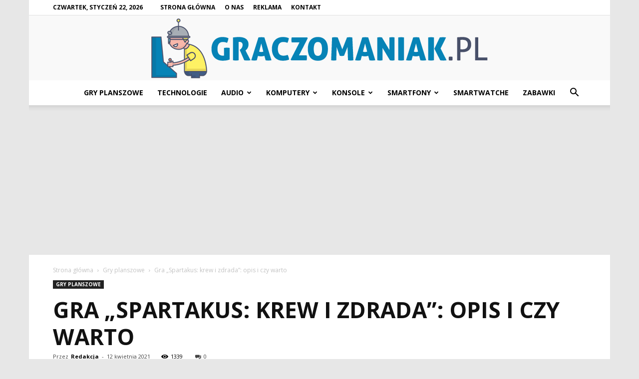

--- FILE ---
content_type: text/html; charset=UTF-8
request_url: https://www.graczomaniak.pl/gra-spartakus-krew-i-zdrada-opis-i-czy-warto/
body_size: 120242
content:
<!doctype html >
<!--[if IE 8]>    <html class="ie8" lang="en"> <![endif]-->
<!--[if IE 9]>    <html class="ie9" lang="en"> <![endif]-->
<!--[if gt IE 8]><!--> <html lang="pl-PL"> <!--<![endif]-->
<head>
    <title>Gra „Spartakus: krew i zdrada”: opis i czy warto - Graczomaniak.pl</title>
    <meta charset="UTF-8" />
    <meta name="viewport" content="width=device-width, initial-scale=1.0">
    <link rel="pingback" href="https://www.graczomaniak.pl/xmlrpc.php" />
    <meta property="og:image" content="https://www.graczomaniak.pl/wp-content/uploads/2021/04/pexels-vlada-karpovich-6114985.jpg" /><meta name="author" content="Redakcja">

<!-- This site is optimized with the Yoast SEO plugin v12.4 - https://yoast.com/wordpress/plugins/seo/ -->
<meta name="description" content="Gra „Spartakus: krew i zdrada” to bradzo ciekawa i wciągająza planszówkę, gdzie prznosimy się do świata starożytnego. Jak to jest mieć szkołę wlaki?"/>
<meta name="robots" content="max-snippet:-1, max-image-preview:large, max-video-preview:-1"/>
<link rel="canonical" href="https://www.graczomaniak.pl/gra-spartakus-krew-i-zdrada-opis-i-czy-warto/" />
<meta property="og:locale" content="pl_PL" />
<meta property="og:type" content="article" />
<meta property="og:title" content="Gra „Spartakus: krew i zdrada”: opis i czy warto - Graczomaniak.pl" />
<meta property="og:description" content="Gra „Spartakus: krew i zdrada” to bradzo ciekawa i wciągająza planszówkę, gdzie prznosimy się do świata starożytnego. Jak to jest mieć szkołę wlaki?" />
<meta property="og:url" content="https://www.graczomaniak.pl/gra-spartakus-krew-i-zdrada-opis-i-czy-warto/" />
<meta property="og:site_name" content="Graczomaniak.pl" />
<meta property="article:tag" content="gry na prezent" />
<meta property="article:tag" content="gry planszowe" />
<meta property="article:tag" content="prezent" />
<meta property="article:section" content="Gry planszowe" />
<meta property="article:published_time" content="2021-04-12T06:40:15+00:00" />
<meta property="og:image" content="https://www.graczomaniak.pl/wp-content/uploads/2021/04/pexels-vlada-karpovich-6114985.jpg" />
<meta property="og:image:secure_url" content="https://www.graczomaniak.pl/wp-content/uploads/2021/04/pexels-vlada-karpovich-6114985.jpg" />
<meta property="og:image:width" content="640" />
<meta property="og:image:height" content="426" />
<meta name="twitter:card" content="summary_large_image" />
<meta name="twitter:description" content="Gra „Spartakus: krew i zdrada” to bradzo ciekawa i wciągająza planszówkę, gdzie prznosimy się do świata starożytnego. Jak to jest mieć szkołę wlaki?" />
<meta name="twitter:title" content="Gra „Spartakus: krew i zdrada”: opis i czy warto - Graczomaniak.pl" />
<meta name="twitter:image" content="https://www.graczomaniak.pl/wp-content/uploads/2021/04/pexels-vlada-karpovich-6114985.jpg" />
<script type='application/ld+json' class='yoast-schema-graph yoast-schema-graph--main'>{"@context":"https://schema.org","@graph":[{"@type":"WebSite","@id":"https://www.graczomaniak.pl/#website","url":"https://www.graczomaniak.pl/","name":"Graczomaniak.pl","potentialAction":{"@type":"SearchAction","target":"https://www.graczomaniak.pl/?s={search_term_string}","query-input":"required name=search_term_string"}},{"@type":"ImageObject","@id":"https://www.graczomaniak.pl/gra-spartakus-krew-i-zdrada-opis-i-czy-warto/#primaryimage","url":"https://www.graczomaniak.pl/wp-content/uploads/2021/04/pexels-vlada-karpovich-6114985.jpg","width":640,"height":426,"caption":"Gra \u201eSpartakus: krew i zdrada\u201d"},{"@type":"WebPage","@id":"https://www.graczomaniak.pl/gra-spartakus-krew-i-zdrada-opis-i-czy-warto/#webpage","url":"https://www.graczomaniak.pl/gra-spartakus-krew-i-zdrada-opis-i-czy-warto/","inLanguage":"pl-PL","name":"Gra \u201eSpartakus: krew i zdrada\u201d: opis i czy warto - Graczomaniak.pl","isPartOf":{"@id":"https://www.graczomaniak.pl/#website"},"primaryImageOfPage":{"@id":"https://www.graczomaniak.pl/gra-spartakus-krew-i-zdrada-opis-i-czy-warto/#primaryimage"},"datePublished":"2021-04-12T06:40:15+00:00","dateModified":"2021-04-12T06:40:15+00:00","author":{"@id":"https://www.graczomaniak.pl/#/schema/person/4f3f9507d1b3805b0d0736bbf92b1ca7"},"description":"Gra \u201eSpartakus: krew i zdrada\u201d to bradzo ciekawa i wci\u0105gaj\u0105za plansz\u00f3wk\u0119, gdzie prznosimy si\u0119 do \u015bwiata staro\u017cytnego. Jak to jest mie\u0107 szko\u0142\u0119 wlaki?"},{"@type":["Person"],"@id":"https://www.graczomaniak.pl/#/schema/person/4f3f9507d1b3805b0d0736bbf92b1ca7","name":"Redakcja","image":{"@type":"ImageObject","@id":"https://www.graczomaniak.pl/#authorlogo","url":"https://secure.gravatar.com/avatar/31511bf376f9f1c096e46040ef1e2e7e?s=96&d=mm&r=g","caption":"Redakcja"},"sameAs":[]}]}</script>
<!-- / Yoast SEO plugin. -->

<link rel='dns-prefetch' href='//fonts.googleapis.com' />
<link rel='dns-prefetch' href='//s.w.org' />
<link rel="alternate" type="application/rss+xml" title="Graczomaniak.pl &raquo; Kanał z wpisami" href="https://www.graczomaniak.pl/feed/" />
<link rel="alternate" type="application/rss+xml" title="Graczomaniak.pl &raquo; Kanał z komentarzami" href="https://www.graczomaniak.pl/comments/feed/" />
<link rel="alternate" type="application/rss+xml" title="Graczomaniak.pl &raquo; Gra „Spartakus: krew i zdrada”: opis i czy warto Kanał z komentarzami" href="https://www.graczomaniak.pl/gra-spartakus-krew-i-zdrada-opis-i-czy-warto/feed/" />
		<script type="text/javascript">
			window._wpemojiSettings = {"baseUrl":"https:\/\/s.w.org\/images\/core\/emoji\/11\/72x72\/","ext":".png","svgUrl":"https:\/\/s.w.org\/images\/core\/emoji\/11\/svg\/","svgExt":".svg","source":{"concatemoji":"https:\/\/www.graczomaniak.pl\/wp-includes\/js\/wp-emoji-release.min.js?ver=4.9.26"}};
			!function(e,a,t){var n,r,o,i=a.createElement("canvas"),p=i.getContext&&i.getContext("2d");function s(e,t){var a=String.fromCharCode;p.clearRect(0,0,i.width,i.height),p.fillText(a.apply(this,e),0,0);e=i.toDataURL();return p.clearRect(0,0,i.width,i.height),p.fillText(a.apply(this,t),0,0),e===i.toDataURL()}function c(e){var t=a.createElement("script");t.src=e,t.defer=t.type="text/javascript",a.getElementsByTagName("head")[0].appendChild(t)}for(o=Array("flag","emoji"),t.supports={everything:!0,everythingExceptFlag:!0},r=0;r<o.length;r++)t.supports[o[r]]=function(e){if(!p||!p.fillText)return!1;switch(p.textBaseline="top",p.font="600 32px Arial",e){case"flag":return s([55356,56826,55356,56819],[55356,56826,8203,55356,56819])?!1:!s([55356,57332,56128,56423,56128,56418,56128,56421,56128,56430,56128,56423,56128,56447],[55356,57332,8203,56128,56423,8203,56128,56418,8203,56128,56421,8203,56128,56430,8203,56128,56423,8203,56128,56447]);case"emoji":return!s([55358,56760,9792,65039],[55358,56760,8203,9792,65039])}return!1}(o[r]),t.supports.everything=t.supports.everything&&t.supports[o[r]],"flag"!==o[r]&&(t.supports.everythingExceptFlag=t.supports.everythingExceptFlag&&t.supports[o[r]]);t.supports.everythingExceptFlag=t.supports.everythingExceptFlag&&!t.supports.flag,t.DOMReady=!1,t.readyCallback=function(){t.DOMReady=!0},t.supports.everything||(n=function(){t.readyCallback()},a.addEventListener?(a.addEventListener("DOMContentLoaded",n,!1),e.addEventListener("load",n,!1)):(e.attachEvent("onload",n),a.attachEvent("onreadystatechange",function(){"complete"===a.readyState&&t.readyCallback()})),(n=t.source||{}).concatemoji?c(n.concatemoji):n.wpemoji&&n.twemoji&&(c(n.twemoji),c(n.wpemoji)))}(window,document,window._wpemojiSettings);
		</script>
		<style type="text/css">
img.wp-smiley,
img.emoji {
	display: inline !important;
	border: none !important;
	box-shadow: none !important;
	height: 1em !important;
	width: 1em !important;
	margin: 0 .07em !important;
	vertical-align: -0.1em !important;
	background: none !important;
	padding: 0 !important;
}
</style>
<link rel='stylesheet' id='toc-screen-css'  href='https://www.graczomaniak.pl/wp-content/plugins/table-of-contents-plus/screen.min.css?ver=2002' type='text/css' media='all' />
<link rel='stylesheet' id='google-fonts-style-css'  href='https://fonts.googleapis.com/css?family=Open+Sans%3A300italic%2C400%2C400italic%2C600%2C600italic%2C700%7CRoboto%3A300%2C400%2C400italic%2C500%2C500italic%2C700%2C900&#038;ver=7.8.1' type='text/css' media='all' />
<link rel='stylesheet' id='js_composer_front-css'  href='https://www.graczomaniak.pl/wp-content/plugins/js_composer/assets/css/js_composer.min.css?ver=5.1.1' type='text/css' media='all' />
<link rel='stylesheet' id='td-theme-css'  href='https://www.graczomaniak.pl/wp-content/themes/Newspaper/style.css?ver=7.8.1' type='text/css' media='all' />
<link rel='stylesheet' id='td-theme-demo-style-css'  href='https://www.graczomaniak.pl/wp-content/themes/Newspaper/includes/demos/local_news/demo_style.css?ver=7.8.1' type='text/css' media='all' />
<script type='text/javascript' src='https://www.graczomaniak.pl/wp-includes/js/jquery/jquery.js?ver=1.12.4'></script>
<script type='text/javascript' src='https://www.graczomaniak.pl/wp-includes/js/jquery/jquery-migrate.min.js?ver=1.4.1'></script>
<link rel='https://api.w.org/' href='https://www.graczomaniak.pl/wp-json/' />
<link rel="EditURI" type="application/rsd+xml" title="RSD" href="https://www.graczomaniak.pl/xmlrpc.php?rsd" />
<link rel="wlwmanifest" type="application/wlwmanifest+xml" href="https://www.graczomaniak.pl/wp-includes/wlwmanifest.xml" /> 
<meta name="generator" content="WordPress 4.9.26" />
<link rel='shortlink' href='https://www.graczomaniak.pl/?p=82' />
<link rel="alternate" type="application/json+oembed" href="https://www.graczomaniak.pl/wp-json/oembed/1.0/embed?url=https%3A%2F%2Fwww.graczomaniak.pl%2Fgra-spartakus-krew-i-zdrada-opis-i-czy-warto%2F" />
<link rel="alternate" type="text/xml+oembed" href="https://www.graczomaniak.pl/wp-json/oembed/1.0/embed?url=https%3A%2F%2Fwww.graczomaniak.pl%2Fgra-spartakus-krew-i-zdrada-opis-i-czy-warto%2F&#038;format=xml" />
<!--[if lt IE 9]><script src="https://html5shim.googlecode.com/svn/trunk/html5.js"></script><![endif]-->
    <meta name="generator" content="Powered by Visual Composer - drag and drop page builder for WordPress."/>
<!--[if lte IE 9]><link rel="stylesheet" type="text/css" href="https://www.graczomaniak.pl/wp-content/plugins/js_composer/assets/css/vc_lte_ie9.min.css" media="screen"><![endif]-->
<!-- JS generated by theme -->

<script>
    
    

	    var tdBlocksArray = []; //here we store all the items for the current page

	    //td_block class - each ajax block uses a object of this class for requests
	    function tdBlock() {
		    this.id = '';
		    this.block_type = 1; //block type id (1-234 etc)
		    this.atts = '';
		    this.td_column_number = '';
		    this.td_current_page = 1; //
		    this.post_count = 0; //from wp
		    this.found_posts = 0; //from wp
		    this.max_num_pages = 0; //from wp
		    this.td_filter_value = ''; //current live filter value
		    this.is_ajax_running = false;
		    this.td_user_action = ''; // load more or infinite loader (used by the animation)
		    this.header_color = '';
		    this.ajax_pagination_infinite_stop = ''; //show load more at page x
	    }


        // td_js_generator - mini detector
        (function(){
            var htmlTag = document.getElementsByTagName("html")[0];

            if ( navigator.userAgent.indexOf("MSIE 10.0") > -1 ) {
                htmlTag.className += ' ie10';
            }

            if ( !!navigator.userAgent.match(/Trident.*rv\:11\./) ) {
                htmlTag.className += ' ie11';
            }

            if ( /(iPad|iPhone|iPod)/g.test(navigator.userAgent) ) {
                htmlTag.className += ' td-md-is-ios';
            }

            var user_agent = navigator.userAgent.toLowerCase();
            if ( user_agent.indexOf("android") > -1 ) {
                htmlTag.className += ' td-md-is-android';
            }

            if ( -1 !== navigator.userAgent.indexOf('Mac OS X')  ) {
                htmlTag.className += ' td-md-is-os-x';
            }

            if ( /chrom(e|ium)/.test(navigator.userAgent.toLowerCase()) ) {
               htmlTag.className += ' td-md-is-chrome';
            }

            if ( -1 !== navigator.userAgent.indexOf('Firefox') ) {
                htmlTag.className += ' td-md-is-firefox';
            }

            if ( -1 !== navigator.userAgent.indexOf('Safari') && -1 === navigator.userAgent.indexOf('Chrome') ) {
                htmlTag.className += ' td-md-is-safari';
            }

            if( -1 !== navigator.userAgent.indexOf('IEMobile') ){
                htmlTag.className += ' td-md-is-iemobile';
            }

        })();




        var tdLocalCache = {};

        ( function () {
            "use strict";

            tdLocalCache = {
                data: {},
                remove: function (resource_id) {
                    delete tdLocalCache.data[resource_id];
                },
                exist: function (resource_id) {
                    return tdLocalCache.data.hasOwnProperty(resource_id) && tdLocalCache.data[resource_id] !== null;
                },
                get: function (resource_id) {
                    return tdLocalCache.data[resource_id];
                },
                set: function (resource_id, cachedData) {
                    tdLocalCache.remove(resource_id);
                    tdLocalCache.data[resource_id] = cachedData;
                }
            };
        })();

    
    
var td_viewport_interval_list=[{"limitBottom":767,"sidebarWidth":228},{"limitBottom":1018,"sidebarWidth":300},{"limitBottom":1140,"sidebarWidth":324}];
var td_animation_stack_effect="type0";
var tds_animation_stack=true;
var td_animation_stack_specific_selectors=".entry-thumb, img";
var td_animation_stack_general_selectors=".td-animation-stack img, .td-animation-stack .entry-thumb, .post img";
var td_ajax_url="https:\/\/www.graczomaniak.pl\/wp-admin\/admin-ajax.php?td_theme_name=Newspaper&v=7.8.1";
var td_get_template_directory_uri="https:\/\/www.graczomaniak.pl\/wp-content\/themes\/Newspaper";
var tds_snap_menu="smart_snap_always";
var tds_logo_on_sticky="show";
var tds_header_style="10";
var td_please_wait="Prosz\u0119 czeka\u0107 ...";
var td_email_user_pass_incorrect="U\u017cytkownik lub has\u0142o niepoprawne!";
var td_email_user_incorrect="E-mail lub nazwa u\u017cytkownika jest niepoprawna!";
var td_email_incorrect="E-mail niepoprawny!";
var tds_more_articles_on_post_enable="";
var tds_more_articles_on_post_time_to_wait="";
var tds_more_articles_on_post_pages_distance_from_top=0;
var tds_theme_color_site_wide="#0683b6";
var tds_smart_sidebar="enabled";
var tdThemeName="Newspaper";
var td_magnific_popup_translation_tPrev="Poprzedni (Strza\u0142ka w lewo)";
var td_magnific_popup_translation_tNext="Nast\u0119pny (Strza\u0142ka w prawo)";
var td_magnific_popup_translation_tCounter="%curr% z %total%";
var td_magnific_popup_translation_ajax_tError="Zawarto\u015b\u0107 z %url% nie mo\u017ce by\u0107 za\u0142adowana.";
var td_magnific_popup_translation_image_tError="Obraz #%curr% nie mo\u017ce by\u0107 za\u0142adowany.";
var td_ad_background_click_link="";
var td_ad_background_click_target="";
</script>


<!-- Header style compiled by theme -->

<style>
    

body {
	background-color:#e7e7e7;
}
.td-header-wrap .black-menu .sf-menu > .current-menu-item > a,
    .td-header-wrap .black-menu .sf-menu > .current-menu-ancestor > a,
    .td-header-wrap .black-menu .sf-menu > .current-category-ancestor > a,
    .td-header-wrap .black-menu .sf-menu > li > a:hover,
    .td-header-wrap .black-menu .sf-menu > .sfHover > a,
    .td-header-style-12 .td-header-menu-wrap-full,
    .sf-menu > .current-menu-item > a:after,
    .sf-menu > .current-menu-ancestor > a:after,
    .sf-menu > .current-category-ancestor > a:after,
    .sf-menu > li:hover > a:after,
    .sf-menu > .sfHover > a:after,
    .td-header-style-12 .td-affix,
    .header-search-wrap .td-drop-down-search:after,
    .header-search-wrap .td-drop-down-search .btn:hover,
    input[type=submit]:hover,
    .td-read-more a,
    .td-post-category:hover,
    .td-grid-style-1.td-hover-1 .td-big-grid-post:hover .td-post-category,
    .td-grid-style-5.td-hover-1 .td-big-grid-post:hover .td-post-category,
    .td_top_authors .td-active .td-author-post-count,
    .td_top_authors .td-active .td-author-comments-count,
    .td_top_authors .td_mod_wrap:hover .td-author-post-count,
    .td_top_authors .td_mod_wrap:hover .td-author-comments-count,
    .td-404-sub-sub-title a:hover,
    .td-search-form-widget .wpb_button:hover,
    .td-rating-bar-wrap div,
    .td_category_template_3 .td-current-sub-category,
    .dropcap,
    .td_wrapper_video_playlist .td_video_controls_playlist_wrapper,
    .wpb_default,
    .wpb_default:hover,
    .td-left-smart-list:hover,
    .td-right-smart-list:hover,
    .woocommerce-checkout .woocommerce input.button:hover,
    .woocommerce-page .woocommerce a.button:hover,
    .woocommerce-account div.woocommerce .button:hover,
    #bbpress-forums button:hover,
    .bbp_widget_login .button:hover,
    .td-footer-wrapper .td-post-category,
    .td-footer-wrapper .widget_product_search input[type="submit"]:hover,
    .woocommerce .product a.button:hover,
    .woocommerce .product #respond input#submit:hover,
    .woocommerce .checkout input#place_order:hover,
    .woocommerce .woocommerce.widget .button:hover,
    .single-product .product .summary .cart .button:hover,
    .woocommerce-cart .woocommerce table.cart .button:hover,
    .woocommerce-cart .woocommerce .shipping-calculator-form .button:hover,
    .td-next-prev-wrap a:hover,
    .td-load-more-wrap a:hover,
    .td-post-small-box a:hover,
    .page-nav .current,
    .page-nav:first-child > div,
    .td_category_template_8 .td-category-header .td-category a.td-current-sub-category,
    .td_category_template_4 .td-category-siblings .td-category a:hover,
    #bbpress-forums .bbp-pagination .current,
    #bbpress-forums #bbp-single-user-details #bbp-user-navigation li.current a,
    .td-theme-slider:hover .slide-meta-cat a,
    a.vc_btn-black:hover,
    .td-trending-now-wrapper:hover .td-trending-now-title,
    .td-scroll-up,
    .td-smart-list-button:hover,
    .td-weather-information:before,
    .td-weather-week:before,
    .td_block_exchange .td-exchange-header:before,
    .td_block_big_grid_9.td-grid-style-1 .td-post-category,
    .td_block_big_grid_9.td-grid-style-5 .td-post-category,
    .td-grid-style-6.td-hover-1 .td-module-thumb:after,
    .td-pulldown-syle-2 .td-subcat-dropdown ul:after,
    .td_block_template_9 .td-block-title:after,
    .td_block_template_15 .td-block-title:before {
        background-color: #0683b6;
    }

    .global-block-template-4 .td-related-title .td-cur-simple-item:before {
        border-color: #0683b6 transparent transparent transparent !important;
    }

    .woocommerce .woocommerce-message .button:hover,
    .woocommerce .woocommerce-error .button:hover,
    .woocommerce .woocommerce-info .button:hover,
    .global-block-template-4 .td-related-title .td-cur-simple-item,
    .global-block-template-3 .td-related-title .td-cur-simple-item,
    .global-block-template-9 .td-related-title:after {
        background-color: #0683b6 !important;
    }

    .woocommerce .product .onsale,
    .woocommerce.widget .ui-slider .ui-slider-handle {
        background: none #0683b6;
    }

    .woocommerce.widget.widget_layered_nav_filters ul li a {
        background: none repeat scroll 0 0 #0683b6 !important;
    }

    a,
    cite a:hover,
    .td_mega_menu_sub_cats .cur-sub-cat,
    .td-mega-span h3 a:hover,
    .td_mod_mega_menu:hover .entry-title a,
    .header-search-wrap .result-msg a:hover,
    .top-header-menu li a:hover,
    .top-header-menu .current-menu-item > a,
    .top-header-menu .current-menu-ancestor > a,
    .top-header-menu .current-category-ancestor > a,
    .td-social-icon-wrap > a:hover,
    .td-header-sp-top-widget .td-social-icon-wrap a:hover,
    .td-page-content blockquote p,
    .td-post-content blockquote p,
    .mce-content-body blockquote p,
    .comment-content blockquote p,
    .wpb_text_column blockquote p,
    .td_block_text_with_title blockquote p,
    .td_module_wrap:hover .entry-title a,
    .td-subcat-filter .td-subcat-list a:hover,
    .td-subcat-filter .td-subcat-dropdown a:hover,
    .td_quote_on_blocks,
    .dropcap2,
    .dropcap3,
    .td_top_authors .td-active .td-authors-name a,
    .td_top_authors .td_mod_wrap:hover .td-authors-name a,
    .td-post-next-prev-content a:hover,
    .author-box-wrap .td-author-social a:hover,
    .td-author-name a:hover,
    .td-author-url a:hover,
    .td_mod_related_posts:hover h3 > a,
    .td-post-template-11 .td-related-title .td-related-left:hover,
    .td-post-template-11 .td-related-title .td-related-right:hover,
    .td-post-template-11 .td-related-title .td-cur-simple-item,
    .td-post-template-11 .td_block_related_posts .td-next-prev-wrap a:hover,
    .comment-reply-link:hover,
    .logged-in-as a:hover,
    #cancel-comment-reply-link:hover,
    .td-search-query,
    .td-category-header .td-pulldown-category-filter-link:hover,
    .td-category-siblings .td-subcat-dropdown a:hover,
    .td-category-siblings .td-subcat-dropdown a.td-current-sub-category,
    .widget a:hover,
    .archive .widget_archive .current,
    .archive .widget_archive .current a,
    .widget_calendar tfoot a:hover,
    .woocommerce a.added_to_cart:hover,
    #bbpress-forums li.bbp-header .bbp-reply-content span a:hover,
    #bbpress-forums .bbp-forum-freshness a:hover,
    #bbpress-forums .bbp-topic-freshness a:hover,
    #bbpress-forums .bbp-forums-list li a:hover,
    #bbpress-forums .bbp-forum-title:hover,
    #bbpress-forums .bbp-topic-permalink:hover,
    #bbpress-forums .bbp-topic-started-by a:hover,
    #bbpress-forums .bbp-topic-started-in a:hover,
    #bbpress-forums .bbp-body .super-sticky li.bbp-topic-title .bbp-topic-permalink,
    #bbpress-forums .bbp-body .sticky li.bbp-topic-title .bbp-topic-permalink,
    .widget_display_replies .bbp-author-name,
    .widget_display_topics .bbp-author-name,
    .footer-text-wrap .footer-email-wrap a,
    .td-subfooter-menu li a:hover,
    .footer-social-wrap a:hover,
    a.vc_btn-black:hover,
    .td-smart-list-dropdown-wrap .td-smart-list-button:hover,
    .td_module_17 .td-read-more a:hover,
    .td_module_18 .td-read-more a:hover,
    .td_module_19 .td-post-author-name a:hover,
    .td-instagram-user a,
    .td-pulldown-syle-2 .td-subcat-dropdown:hover .td-subcat-more span,
    .td-pulldown-syle-2 .td-subcat-dropdown:hover .td-subcat-more i,
    .td-pulldown-syle-3 .td-subcat-dropdown:hover .td-subcat-more span,
    .td-pulldown-syle-3 .td-subcat-dropdown:hover .td-subcat-more i,
    .td-block-title-wrap .td-wrapper-pulldown-filter .td-pulldown-filter-display-option:hover,
    .td-block-title-wrap .td-wrapper-pulldown-filter .td-pulldown-filter-display-option:hover i,
    .td-block-title-wrap .td-wrapper-pulldown-filter .td-pulldown-filter-link:hover,
    .td-block-title-wrap .td-wrapper-pulldown-filter .td-pulldown-filter-item .td-cur-simple-item,
    .global-block-template-2 .td-related-title .td-cur-simple-item,
    .global-block-template-5 .td-related-title .td-cur-simple-item,
    .global-block-template-6 .td-related-title .td-cur-simple-item,
    .global-block-template-7 .td-related-title .td-cur-simple-item,
    .global-block-template-8 .td-related-title .td-cur-simple-item,
    .global-block-template-9 .td-related-title .td-cur-simple-item,
    .global-block-template-10 .td-related-title .td-cur-simple-item,
    .global-block-template-11 .td-related-title .td-cur-simple-item,
    .global-block-template-12 .td-related-title .td-cur-simple-item,
    .global-block-template-13 .td-related-title .td-cur-simple-item,
    .global-block-template-14 .td-related-title .td-cur-simple-item,
    .global-block-template-15 .td-related-title .td-cur-simple-item,
    .global-block-template-16 .td-related-title .td-cur-simple-item,
    .global-block-template-17 .td-related-title .td-cur-simple-item,
    .td-theme-wrap .sf-menu ul .td-menu-item > a:hover,
    .td-theme-wrap .sf-menu ul .sfHover > a,
    .td-theme-wrap .sf-menu ul .current-menu-ancestor > a,
    .td-theme-wrap .sf-menu ul .current-category-ancestor > a,
    .td-theme-wrap .sf-menu ul .current-menu-item > a {
        color: #0683b6;
    }

    a.vc_btn-black.vc_btn_square_outlined:hover,
    a.vc_btn-black.vc_btn_outlined:hover,
    .td-mega-menu-page .wpb_content_element ul li a:hover,
     .td-theme-wrap .td-aj-search-results .td_module_wrap:hover .entry-title a,
    .td-theme-wrap .header-search-wrap .result-msg a:hover {
        color: #0683b6 !important;
    }

    .td-next-prev-wrap a:hover,
    .td-load-more-wrap a:hover,
    .td-post-small-box a:hover,
    .page-nav .current,
    .page-nav:first-child > div,
    .td_category_template_8 .td-category-header .td-category a.td-current-sub-category,
    .td_category_template_4 .td-category-siblings .td-category a:hover,
    #bbpress-forums .bbp-pagination .current,
    .post .td_quote_box,
    .page .td_quote_box,
    a.vc_btn-black:hover,
    .td_block_template_5 .td-block-title > * {
        border-color: #0683b6;
    }

    .td_wrapper_video_playlist .td_video_currently_playing:after {
        border-color: #0683b6 !important;
    }

    .header-search-wrap .td-drop-down-search:before {
        border-color: transparent transparent #0683b6 transparent;
    }

    .block-title > span,
    .block-title > a,
    .block-title > label,
    .widgettitle,
    .widgettitle:after,
    .td-trending-now-title,
    .td-trending-now-wrapper:hover .td-trending-now-title,
    .wpb_tabs li.ui-tabs-active a,
    .wpb_tabs li:hover a,
    .vc_tta-container .vc_tta-color-grey.vc_tta-tabs-position-top.vc_tta-style-classic .vc_tta-tabs-container .vc_tta-tab.vc_active > a,
    .vc_tta-container .vc_tta-color-grey.vc_tta-tabs-position-top.vc_tta-style-classic .vc_tta-tabs-container .vc_tta-tab:hover > a,
    .td_block_template_1 .td-related-title .td-cur-simple-item,
    .woocommerce .product .products h2,
    .td-subcat-filter .td-subcat-dropdown:hover .td-subcat-more {
    	background-color: #0683b6;
    }

    .woocommerce div.product .woocommerce-tabs ul.tabs li.active {
    	background-color: #0683b6 !important;
    }

    .block-title,
    .td_block_template_1 .td-related-title,
    .wpb_tabs .wpb_tabs_nav,
    .vc_tta-container .vc_tta-color-grey.vc_tta-tabs-position-top.vc_tta-style-classic .vc_tta-tabs-container,
    .woocommerce div.product .woocommerce-tabs ul.tabs:before {
        border-color: #0683b6;
    }
    .td_block_wrap .td-subcat-item a.td-cur-simple-item {
	    color: #0683b6;
	}


    
    .td-grid-style-4 .entry-title
    {
        background-color: rgba(6, 131, 182, 0.7);
    }

    
    .block-title > span,
    .block-title > span > a,
    .block-title > a,
    .block-title > label,
    .widgettitle,
    .widgettitle:after,
    .td-trending-now-title,
    .td-trending-now-wrapper:hover .td-trending-now-title,
    .wpb_tabs li.ui-tabs-active a,
    .wpb_tabs li:hover a,
    .vc_tta-container .vc_tta-color-grey.vc_tta-tabs-position-top.vc_tta-style-classic .vc_tta-tabs-container .vc_tta-tab.vc_active > a,
    .vc_tta-container .vc_tta-color-grey.vc_tta-tabs-position-top.vc_tta-style-classic .vc_tta-tabs-container .vc_tta-tab:hover > a,
    .td_block_template_1 .td-related-title .td-cur-simple-item,
    .woocommerce .product .products h2,
    .td-subcat-filter .td-subcat-dropdown:hover .td-subcat-more,
    .td-weather-information:before,
    .td-weather-week:before,
    .td_block_exchange .td-exchange-header:before,
    .td-theme-wrap .td_block_template_3 .td-block-title > *,
    .td-theme-wrap .td_block_template_4 .td-block-title > *,
    .td-theme-wrap .td_block_template_7 .td-block-title > *,
    .td-theme-wrap .td_block_template_9 .td-block-title:after,
    .td-theme-wrap .td_block_template_10 .td-block-title::before,
    .td-theme-wrap .td_block_template_11 .td-block-title::before,
    .td-theme-wrap .td_block_template_11 .td-block-title::after,
    .td-theme-wrap .td_block_template_14 .td-block-title,
    .td-theme-wrap .td_block_template_15 .td-block-title:before,
    .td-theme-wrap .td_block_template_17 .td-block-title:before {
        background-color: #0683b6;
    }

    .woocommerce div.product .woocommerce-tabs ul.tabs li.active {
    	background-color: #0683b6 !important;
    }

    .block-title,
    .td_block_template_1 .td-related-title,
    .wpb_tabs .wpb_tabs_nav,
    .vc_tta-container .vc_tta-color-grey.vc_tta-tabs-position-top.vc_tta-style-classic .vc_tta-tabs-container,
    .woocommerce div.product .woocommerce-tabs ul.tabs:before,
    .td-theme-wrap .td_block_template_5 .td-block-title > *,
    .td-theme-wrap .td_block_template_17 .td-block-title,
    .td-theme-wrap .td_block_template_17 .td-block-title::before {
        border-color: #0683b6;
    }

    .td-theme-wrap .td_block_template_4 .td-block-title > *:before,
    .td-theme-wrap .td_block_template_17 .td-block-title::after {
        border-color: #0683b6 transparent transparent transparent;
    }

    
    .td-header-top-menu,
    .td-header-top-menu a,
    .td-header-wrap .td-header-top-menu-full .td-header-top-menu,
    .td-header-wrap .td-header-top-menu-full a,
    .td-header-style-8 .td-header-top-menu,
    .td-header-style-8 .td-header-top-menu a {
        color: #000000;
    }

    
    .top-header-menu .current-menu-item > a,
    .top-header-menu .current-menu-ancestor > a,
    .top-header-menu .current-category-ancestor > a,
    .top-header-menu li a:hover {
        color: #0683b6;
    }

    
    .td-header-wrap .td-header-sp-top-widget .td-icon-font {
        color: #000000;
    }

    
    .td-header-wrap .td-header-sp-top-widget i.td-icon-font:hover {
        color: #0683b6;
    }


    
    .sf-menu > .current-menu-item > a:after,
    .sf-menu > .current-menu-ancestor > a:after,
    .sf-menu > .current-category-ancestor > a:after,
    .sf-menu > li:hover > a:after,
    .sf-menu > .sfHover > a:after,
    .td_block_mega_menu .td-next-prev-wrap a:hover,
    .td-mega-span .td-post-category:hover,
    .td-header-wrap .black-menu .sf-menu > li > a:hover,
    .td-header-wrap .black-menu .sf-menu > .current-menu-ancestor > a,
    .td-header-wrap .black-menu .sf-menu > .sfHover > a,
    .header-search-wrap .td-drop-down-search:after,
    .header-search-wrap .td-drop-down-search .btn:hover,
    .td-header-wrap .black-menu .sf-menu > .current-menu-item > a,
    .td-header-wrap .black-menu .sf-menu > .current-menu-ancestor > a,
    .td-header-wrap .black-menu .sf-menu > .current-category-ancestor > a {
        background-color: #0683b6;
    }


    .td_block_mega_menu .td-next-prev-wrap a:hover {
        border-color: #0683b6;
    }

    .header-search-wrap .td-drop-down-search:before {
        border-color: transparent transparent #0683b6 transparent;
    }

    .td_mega_menu_sub_cats .cur-sub-cat,
    .td_mod_mega_menu:hover .entry-title a,
    .td-theme-wrap .sf-menu ul .td-menu-item > a:hover,
    .td-theme-wrap .sf-menu ul .sfHover > a,
    .td-theme-wrap .sf-menu ul .current-menu-ancestor > a,
    .td-theme-wrap .sf-menu ul .current-category-ancestor > a,
    .td-theme-wrap .sf-menu ul .current-menu-item > a {
        color: #0683b6;
    }


    
    .td-header-wrap .td-header-menu-wrap .sf-menu > li > a,
    .td-header-wrap .header-search-wrap .td-icon-search {
        color: #000000;
    }

    
    .td-menu-background:before,
    .td-search-background:before {
        background: rgba(0,0,0,0.7);
        background: -moz-linear-gradient(top, rgba(0,0,0,0.7) 0%, rgba(0,30,66,0.7) 100%);
        background: -webkit-gradient(left top, left bottom, color-stop(0%, rgba(0,0,0,0.7)), color-stop(100%, rgba(0,30,66,0.7)));
        background: -webkit-linear-gradient(top, rgba(0,0,0,0.7) 0%, rgba(0,30,66,0.7) 100%);
        background: -o-linear-gradient(top, rgba(0,0,0,0.7) 0%, @mobileu_gradient_two_mob 100%);
        background: -ms-linear-gradient(top, rgba(0,0,0,0.7) 0%, rgba(0,30,66,0.7) 100%);
        background: linear-gradient(to bottom, rgba(0,0,0,0.7) 0%, rgba(0,30,66,0.7) 100%);
        filter: progid:DXImageTransform.Microsoft.gradient( startColorstr='rgba(0,0,0,0.7)', endColorstr='rgba(0,30,66,0.7)', GradientType=0 );
    }

    
    .td-banner-wrap-full,
    .td-header-style-11 .td-logo-wrap-full {
        background-color: #f9f9f9;
    }

    .td-header-style-11 .td-logo-wrap-full {
        border-bottom: 0;
    }

    @media (min-width: 1019px) {
        .td-header-style-2 .td-header-sp-recs,
        .td-header-style-5 .td-a-rec-id-header > div,
        .td-header-style-5 .td-g-rec-id-header > .adsbygoogle,
        .td-header-style-6 .td-a-rec-id-header > div,
        .td-header-style-6 .td-g-rec-id-header > .adsbygoogle,
        .td-header-style-7 .td-a-rec-id-header > div,
        .td-header-style-7 .td-g-rec-id-header > .adsbygoogle,
        .td-header-style-8 .td-a-rec-id-header > div,
        .td-header-style-8 .td-g-rec-id-header > .adsbygoogle,
        .td-header-style-12 .td-a-rec-id-header > div,
        .td-header-style-12 .td-g-rec-id-header > .adsbygoogle {
            margin-bottom: 24px !important;
        }
    }

    @media (min-width: 768px) and (max-width: 1018px) {
        .td-header-style-2 .td-header-sp-recs,
        .td-header-style-5 .td-a-rec-id-header > div,
        .td-header-style-5 .td-g-rec-id-header > .adsbygoogle,
        .td-header-style-6 .td-a-rec-id-header > div,
        .td-header-style-6 .td-g-rec-id-header > .adsbygoogle,
        .td-header-style-7 .td-a-rec-id-header > div,
        .td-header-style-7 .td-g-rec-id-header > .adsbygoogle,
        .td-header-style-8 .td-a-rec-id-header > div,
        .td-header-style-8 .td-g-rec-id-header > .adsbygoogle,
        .td-header-style-12 .td-a-rec-id-header > div,
        .td-header-style-12 .td-g-rec-id-header > .adsbygoogle {
            margin-bottom: 14px !important;
        }
    }

     
    .td-footer-wrapper,
    .td-footer-wrapper .td_block_template_7 .td-block-title > *,
    .td-footer-wrapper .td_block_template_17 .td-block-title,
    .td-footer-wrapper .td-block-title-wrap .td-wrapper-pulldown-filter {
        background-color: #f9f9f9;
    }

    
    .td-footer-wrapper,
    .td-footer-wrapper a,
    .td-footer-wrapper .block-title a,
    .td-footer-wrapper .block-title span,
    .td-footer-wrapper .block-title label,
    .td-footer-wrapper .td-excerpt,
    .td-footer-wrapper .td-post-author-name span,
    .td-footer-wrapper .td-post-date,
    .td-footer-wrapper .td-social-style3 .td_social_type a,
    .td-footer-wrapper .td-social-style3,
    .td-footer-wrapper .td-social-style4 .td_social_type a,
    .td-footer-wrapper .td-social-style4,
    .td-footer-wrapper .td-social-style9,
    .td-footer-wrapper .td-social-style10,
    .td-footer-wrapper .td-social-style2 .td_social_type a,
    .td-footer-wrapper .td-social-style8 .td_social_type a,
    .td-footer-wrapper .td-social-style2 .td_social_type,
    .td-footer-wrapper .td-social-style8 .td_social_type,
    .td-footer-template-13 .td-social-name,
    .td-footer-wrapper .td_block_template_7 .td-block-title > * {
        color: #000000;
    }

    .td-footer-wrapper .widget_calendar th,
    .td-footer-wrapper .widget_calendar td,
    .td-footer-wrapper .td-social-style2 .td_social_type .td-social-box,
    .td-footer-wrapper .td-social-style8 .td_social_type .td-social-box,
    .td-social-style-2 .td-icon-font:after {
        border-color: #000000;
    }

    .td-footer-wrapper .td-module-comments a,
    .td-footer-wrapper .td-post-category,
    .td-footer-wrapper .td-slide-meta .td-post-author-name span,
    .td-footer-wrapper .td-slide-meta .td-post-date {
        color: #fff;
    }

    
    .td-footer-bottom-full .td-container::before {
        background-color: rgba(0, 0, 0, 0.1);
    }

    
	.td-footer-wrapper .block-title > span,
    .td-footer-wrapper .block-title > a,
    .td-footer-wrapper .widgettitle,
    .td-theme-wrap .td-footer-wrapper .td-container .td-block-title > *,
    .td-theme-wrap .td-footer-wrapper .td_block_template_6 .td-block-title:before {
    	color: #000000;
    }

    
    .td-footer-wrapper .footer-social-wrap .td-icon-font {
        color: #000000;
    }

    
    .td-sub-footer-container {
        background-color: #0683b6;
    }

    
    .td-sub-footer-container,
    .td-subfooter-menu li a {
        color: #ffffff;
    }

    
    .td-subfooter-menu li a:hover {
        color: #000000;
    }


    
    .td-footer-wrapper::before {
        background-size: cover;
    }

    
    .td-footer-wrapper::before {
        opacity: 0.15;
    }



    
    .top-header-menu > li > a,
    .td-weather-top-widget .td-weather-now .td-big-degrees,
    .td-weather-top-widget .td-weather-header .td-weather-city,
    .td-header-sp-top-menu .td_data_time {
        font-size:12px;
	line-height:30px;
	font-weight:bold;
	text-transform:uppercase;
	
    }
    
    ul.sf-menu > .td-menu-item > a {
        line-height:50px;
	font-weight:bold;
	
    }
    
    .sf-menu ul .td-menu-item a {
        font-family:"Open Sans";
	font-weight:bold;
	text-transform:uppercase;
	
    }
	
    .td_mod_mega_menu .item-details a {
        font-family:"Open Sans";
	font-size:13px;
	line-height:18px;
	font-weight:bold;
	text-transform:uppercase;
	
    }
    
    .td_mega_menu_sub_cats .block-mega-child-cats a {
        font-family:"Open Sans";
	font-weight:bold;
	text-transform:uppercase;
	
    }
    
    .block-title > span,
    .block-title > a,
    .widgettitle,
    .td-trending-now-title,
    .wpb_tabs li a,
    .vc_tta-container .vc_tta-color-grey.vc_tta-tabs-position-top.vc_tta-style-classic .vc_tta-tabs-container .vc_tta-tab > a,
    .td-theme-wrap .td-related-title a,
    .woocommerce div.product .woocommerce-tabs ul.tabs li a,
    .woocommerce .product .products h2,
    .td-theme-wrap .td-block-title {
        font-family:"Open Sans";
	font-size:14px;
	line-height:22px;
	font-weight:bold;
	text-transform:uppercase;
	
    }
    
    .td-theme-wrap .td-subcat-filter,
    .td-theme-wrap .td-subcat-filter .td-subcat-dropdown,
    .td-theme-wrap .td-block-title-wrap .td-wrapper-pulldown-filter .td-pulldown-filter-display-option,
    .td-theme-wrap .td-pulldown-category {
        line-height: 22px;
    }
    .td_block_template_1 .block-title > * {
        padding-bottom: 0;
        padding-top: 0;
    }
    
    .td-big-grid-meta .td-post-category,
    .td_module_wrap .td-post-category,
    .td-module-image .td-post-category {
        font-size:11px;
	line-height:11px;
	font-weight:normal;
	text-transform:uppercase;
	
    }
    
	.td_module_wrap .td-module-title {
		font-family:"Open Sans";
	
	}
     
    .td_module_1 .td-module-title {
    	font-size:17px;
	line-height:22px;
	font-weight:bold;
	text-transform:uppercase;
	
    }
    
    .td_module_2 .td-module-title {
    	font-size:17px;
	line-height:22px;
	font-weight:bold;
	text-transform:uppercase;
	
    }
    
    .td_module_3 .td-module-title {
    	font-size:17px;
	line-height:22px;
	font-weight:bold;
	text-transform:uppercase;
	
    }
    
    .td_module_4 .td-module-title {
    	font-size:17px;
	line-height:22px;
	font-weight:bold;
	text-transform:uppercase;
	
    }
    
    .td_module_5 .td-module-title {
    	font-size:17px;
	line-height:22px;
	font-weight:bold;
	text-transform:uppercase;
	
    }
    
    .td_module_6 .td-module-title {
    	font-size:13px;
	line-height:18px;
	font-weight:bold;
	text-transform:uppercase;
	
    }
    
    .td_module_7 .td-module-title {
    	font-size:13px;
	line-height:18px;
	font-weight:bold;
	text-transform:uppercase;
	
    }
    
    .td_module_8 .td-module-title {
    	font-size:14px;
	line-height:20px;
	font-weight:bold;
	text-transform:uppercase;
	
    }
    
    .td_module_9 .td-module-title {
    	font-size:17px;
	line-height:22px;
	font-weight:bold;
	text-transform:uppercase;
	
    }
    
    .td_module_10 .td-module-title {
    	font-size:17px;
	line-height:22px;
	font-weight:bold;
	text-transform:uppercase;
	
    }
    
    .td_module_11 .td-module-title {
    	font-size:17px;
	line-height:22px;
	font-weight:bold;
	text-transform:uppercase;
	
    }
    
    .td_module_12 .td-module-title {
    	font-size:26px;
	line-height:32px;
	font-weight:bold;
	text-transform:uppercase;
	
    }
    
    .td_module_13 .td-module-title {
    	font-size:26px;
	line-height:32px;
	font-weight:bold;
	text-transform:uppercase;
	
    }
    
    .td_module_14 .td-module-title {
    	font-size:26px;
	line-height:32px;
	font-weight:bold;
	text-transform:uppercase;
	
    }
    
    .td_module_15 .entry-title {
    	font-size:26px;
	line-height:32px;
	font-weight:bold;
	text-transform:uppercase;
	
    }
    
    .td_module_16 .td-module-title {
    	font-size:17px;
	line-height:22px;
	font-weight:bold;
	text-transform:uppercase;
	
    }
    
	.td_block_trending_now .entry-title a,
	.td-theme-slider .td-module-title a,
    .td-big-grid-post .entry-title {
		font-family:"Open Sans";
	
	}
    
    .td_module_mx1 .td-module-title a {
    	font-weight:bold;
	text-transform:uppercase;
	
    }
    
    .td_module_mx2 .td-module-title a {
    	font-weight:bold;
	text-transform:uppercase;
	
    }
    
    .td_module_mx3 .td-module-title a {
    	font-weight:bold;
	text-transform:uppercase;
	
    }
    
    .td_module_mx4 .td-module-title a {
    	font-weight:bold;
	text-transform:uppercase;
	
    }
    
    .td_module_mx7 .td-module-title a {
    	font-weight:bold;
	text-transform:uppercase;
	
    }
    
    .td_module_mx8 .td-module-title a {
    	font-weight:bold;
	text-transform:uppercase;
	
    }
    
    .td_block_trending_now .entry-title a {
    	font-weight:bold;
	
    }
    
    .td-theme-slider.iosSlider-col-1 .td-module-title a {
        font-weight:bold;
	text-transform:uppercase;
	
    }
    
    .td-theme-slider.iosSlider-col-2 .td-module-title a {
        font-weight:bold;
	text-transform:uppercase;
	
    }
    
    .td-theme-slider.iosSlider-col-3 .td-module-title a {
        font-weight:bold;
	text-transform:uppercase;
	
    }
    
    .td-big-grid-post.td-big-thumb .td-big-grid-meta,
    .td-big-thumb .td-big-grid-meta .entry-title {
        font-size:17px;
	line-height:24px;
	font-weight:bold;
	text-transform:uppercase;
	
    }
    
    .td-big-grid-post.td-medium-thumb .td-big-grid-meta,
    .td-medium-thumb .td-big-grid-meta .entry-title {
        font-size:17px;
	line-height:24px;
	font-weight:bold;
	text-transform:uppercase;
	
    }
    
    .td-big-grid-post.td-small-thumb .td-big-grid-meta,
    .td-small-thumb .td-big-grid-meta .entry-title {
        font-size:13px;
	line-height:19px;
	font-weight:bold;
	text-transform:uppercase;
	
    }
    
    .td-big-grid-post.td-tiny-thumb .td-big-grid-meta,
    .td-tiny-thumb .td-big-grid-meta .entry-title {
        font-size:11px;
	line-height:15px;
	font-weight:bold;
	text-transform:uppercase;
	
    }
    
    .homepage-post .td-post-template-8 .td-post-header .entry-title {
        font-size:17px;
	line-height:24px;
	font-weight:bold;
	text-transform:uppercase;
	
    }


    
	.post .td-post-header .entry-title {
		font-family:"Open Sans";
	
	}
    
    .td-post-template-default .td-post-header .entry-title {
        font-weight:bold;
	text-transform:uppercase;
	
    }
    
    .td-post-template-1 .td-post-header .entry-title {
        font-weight:bold;
	text-transform:uppercase;
	
    }
    
    .td-post-template-2 .td-post-header .entry-title {
        font-weight:bold;
	text-transform:uppercase;
	
    }
    
    .td-post-template-3 .td-post-header .entry-title {
        font-weight:bold;
	text-transform:uppercase;
	
    }
    
    .td-post-template-4 .td-post-header .entry-title {
        font-weight:bold;
	text-transform:uppercase;
	
    }
    
    .td-post-template-5 .td-post-header .entry-title {
        font-weight:bold;
	text-transform:uppercase;
	
    }
    
    .td-post-template-6 .td-post-header .entry-title {
        font-weight:bold;
	text-transform:uppercase;
	
    }
    
    .td-post-template-7 .td-post-header .entry-title {
        font-weight:bold;
	text-transform:uppercase;
	
    }
    
    .td-post-template-8 .td-post-header .entry-title {
        font-weight:bold;
	text-transform:uppercase;
	
    }
    
    .td-post-template-9 .td-post-header .entry-title {
        font-weight:bold;
	text-transform:uppercase;
	
    }
    
    .td-post-template-10 .td-post-header .entry-title {
        font-weight:bold;
	text-transform:uppercase;
	
    }
    
    .td-post-template-11 .td-post-header .entry-title {
        font-weight:bold;
	text-transform:uppercase;
	
    }
    
    .td-post-template-12 .td-post-header .entry-title {
        font-weight:bold;
	text-transform:uppercase;
	
    }
    
    .td-post-template-13 .td-post-header .entry-title {
        font-weight:bold;
	text-transform:uppercase;
	
    }





	
    .td-post-content p,
    .td-post-content {
        font-family:"Open Sans";
	font-size:17px;
	line-height:31px;
	
    }
    
    .td-post-content h1 {
        font-family:"Open Sans";
	font-weight:bold;
	text-transform:uppercase;
	
    }
    
    .td-post-content h2 {
        font-family:"Open Sans";
	font-weight:bold;
	text-transform:uppercase;
	
    }
    
    .td-post-content h3 {
        font-family:"Open Sans";
	font-weight:bold;
	text-transform:uppercase;
	
    }
    
    .td-post-content h4 {
        font-family:"Open Sans";
	font-weight:bold;
	text-transform:uppercase;
	
    }
    
    .td-post-content h5 {
        font-family:"Open Sans";
	font-weight:bold;
	text-transform:uppercase;
	
    }
    
    .td-post-content h6 {
        font-family:"Open Sans";
	font-weight:bold;
	text-transform:uppercase;
	
    }





    
    .post .td-category a {
        font-family:"Open Sans";
	font-weight:bold;
	text-transform:uppercase;
	
    }
    
    .post .td-post-next-prev-content a {
        font-family:"Open Sans";
	font-weight:bold;
	text-transform:uppercase;
	
    }
    
    .td_block_related_posts .entry-title a {
        font-family:"Open Sans";
	font-weight:bold;
	text-transform:uppercase;
	
    }
    
    .td-page-title,
    .woocommerce-page .page-title,
    .td-category-title-holder .td-page-title {
    	font-family:"Open Sans";
	font-weight:bold;
	text-transform:uppercase;
	
    }
    
    .td-page-content h1,
    .wpb_text_column h1 {
    	font-family:"Open Sans";
	font-weight:bold;
	text-transform:uppercase;
	
    }
    
    .td-page-content h2,
    .wpb_text_column h2 {
    	font-family:"Open Sans";
	font-weight:bold;
	text-transform:uppercase;
	
    }
    
    .td-page-content h3,
    .wpb_text_column h3 {
    	font-family:"Open Sans";
	font-weight:bold;
	text-transform:uppercase;
	
    }
    
    .td-page-content h4,
    .wpb_text_column h4 {
    	font-family:"Open Sans";
	font-weight:bold;
	text-transform:uppercase;
	
    }
    
    .td-page-content h5,
    .wpb_text_column h5 {
    	font-family:"Open Sans";
	font-weight:bold;
	text-transform:uppercase;
	
    }
    
    .td-page-content h6,
    .wpb_text_column h6 {
    	font-family:"Open Sans";
	font-weight:bold;
	text-transform:uppercase;
	
    }




    
	.footer-text-wrap {
		font-size:13px;
	
	}
	
	.td-sub-footer-menu ul li a {
		font-family:"Open Sans";
	font-weight:bold;
	text-transform:uppercase;
	
	}




	
    .category .td-category a {
    	font-family:"Open Sans";
	font-weight:bold;
	text-transform:uppercase;
	
    }
    
    .widget_archive a,
    .widget_calendar,
    .widget_categories a,
    .widget_nav_menu a,
    .widget_meta a,
    .widget_pages a,
    .widget_recent_comments a,
    .widget_recent_entries a,
    .widget_text .textwidget,
    .widget_tag_cloud a,
    .widget_search input,
    .woocommerce .product-categories a,
    .widget_display_forums a,
    .widget_display_replies a,
    .widget_display_topics a,
    .widget_display_views a,
    .widget_display_stats {
    	font-family:"Open Sans";
	font-size:13px;
	line-height:18px;
	font-weight:bold;
	text-transform:uppercase;
	
    }
    
	input[type="submit"],
	.td-read-more a,
	.vc_btn,
	.woocommerce a.button,
	.woocommerce button.button,
	.woocommerce #respond input#submit {
		font-family:"Open Sans";
	font-weight:bold;
	text-transform:uppercase;
	
	}
	
    .top-header-menu > li,
    .td-header-sp-top-menu,
    #td-outer-wrap .td-header-sp-top-widget {
        line-height: 30px;
    }

    
    @media (min-width: 768px) {
        #td-header-menu {
            min-height: 50px !important;
        }
        .td-header-style-4 .td-main-menu-logo img,
        .td-header-style-5 .td-main-menu-logo img,
        .td-header-style-6 .td-main-menu-logo img,
        .td-header-style-7 .td-header-sp-logo img,
        .td-header-style-12 .td-main-menu-logo img {
            max-height: 50px;
        }
        .td-header-style-4 .td-main-menu-logo,
        .td-header-style-5 .td-main-menu-logo,
        .td-header-style-6 .td-main-menu-logo,
        .td-header-style-7 .td-header-sp-logo,
        .td-header-style-12 .td-main-menu-logo {
            height: 50px;
        }
        .td-header-style-4 .td-main-menu-logo a,
        .td-header-style-5 .td-main-menu-logo a,
        .td-header-style-6 .td-main-menu-logo a,
        .td-header-style-7 .td-header-sp-logo a,
        .td-header-style-7 .td-header-sp-logo img,
        .td-header-style-7 .header-search-wrap .td-icon-search,
        .td-header-style-12 .td-main-menu-logo a,
        .td-header-style-12 .td-header-menu-wrap .sf-menu > li > a {
            line-height: 50px;
        }
        .td-header-style-7 .sf-menu {
            margin-top: 0;
        }
        .td-header-style-7 #td-top-search {
            top: 0;
            bottom: 0;
        }
    }



/* Style generated by theme for demo: local_news */

.td-local-news .td-header-style-3 .td-header-menu-wrap:before,
		.td-local-news .td-grid-style-4 .td-big-grid-post .td-post-category {
	        background-color: #0683b6;
	    }
</style>

<noscript><style type="text/css"> .wpb_animate_when_almost_visible { opacity: 1; }</style></noscript>	<script async src="https://pagead2.googlesyndication.com/pagead/js/adsbygoogle.js?client=ca-pub-8625692594371015"
     crossorigin="anonymous"></script>
</head>

<body class="post-template-default single single-post postid-82 single-format-standard gra-spartakus-krew-i-zdrada-opis-i-czy-warto global-block-template-1 td-local-news single_template_2 wpb-js-composer js-comp-ver-5.1.1 vc_responsive td-animation-stack-type0 td-boxed-layout" itemscope="itemscope" itemtype="https://schema.org/WebPage">

        <div class="td-scroll-up"><i class="td-icon-menu-up"></i></div>
    
    <div class="td-menu-background"></div>
<div id="td-mobile-nav">
    <div class="td-mobile-container">
        <!-- mobile menu top section -->
        <div class="td-menu-socials-wrap">
            <!-- socials -->
            <div class="td-menu-socials">
                            </div>
            <!-- close button -->
            <div class="td-mobile-close">
                <a href="#"><i class="td-icon-close-mobile"></i></a>
            </div>
        </div>

        <!-- login section -->
        
        <!-- menu section -->
        <div class="td-mobile-content">
            <div class="menu-menu-container"><ul id="menu-menu" class="td-mobile-main-menu"><li id="menu-item-24" class="menu-item menu-item-type-taxonomy menu-item-object-category current-post-ancestor current-menu-parent current-post-parent menu-item-first menu-item-24"><a href="https://www.graczomaniak.pl/kategoria/gry-planszowe/">Gry planszowe</a></li>
<li id="menu-item-337" class="menu-item menu-item-type-taxonomy menu-item-object-category menu-item-337"><a href="https://www.graczomaniak.pl/kategoria/technologie/">Technologie</a></li>
<li id="menu-item-6780" class="menu-item menu-item-type-taxonomy menu-item-object-category menu-item-has-children menu-item-6780"><a href="https://www.graczomaniak.pl/kategoria/audio/">Audio<i class="td-icon-menu-right td-element-after"></i></a>
<ul class="sub-menu">
	<li id="menu-item-6781" class="menu-item menu-item-type-taxonomy menu-item-object-category menu-item-6781"><a href="https://www.graczomaniak.pl/kategoria/audio/sluchawki/">Słuchawki</a></li>
	<li id="menu-item-6782" class="menu-item menu-item-type-taxonomy menu-item-object-category menu-item-6782"><a href="https://www.graczomaniak.pl/kategoria/audio/sluchawki/wybor-sluchawek/">Wybór słuchawek</a></li>
</ul>
</li>
<li id="menu-item-6783" class="menu-item menu-item-type-taxonomy menu-item-object-category menu-item-has-children menu-item-6783"><a href="https://www.graczomaniak.pl/kategoria/komputery/">Komputery<i class="td-icon-menu-right td-element-after"></i></a>
<ul class="sub-menu">
	<li id="menu-item-6784" class="menu-item menu-item-type-taxonomy menu-item-object-category menu-item-6784"><a href="https://www.graczomaniak.pl/kategoria/komputery/karty-graficzne/">Karty graficzne</a></li>
	<li id="menu-item-6785" class="menu-item menu-item-type-taxonomy menu-item-object-category menu-item-6785"><a href="https://www.graczomaniak.pl/kategoria/komputery/karty-graficzne/grafika-komputerowa/">Grafika komputerowa</a></li>
</ul>
</li>
<li id="menu-item-6786" class="menu-item menu-item-type-taxonomy menu-item-object-category menu-item-has-children menu-item-6786"><a href="https://www.graczomaniak.pl/kategoria/konsole/">Konsole<i class="td-icon-menu-right td-element-after"></i></a>
<ul class="sub-menu">
	<li id="menu-item-6787" class="menu-item menu-item-type-taxonomy menu-item-object-category menu-item-6787"><a href="https://www.graczomaniak.pl/kategoria/konsole/playstation/">PlayStation</a></li>
	<li id="menu-item-6788" class="menu-item menu-item-type-taxonomy menu-item-object-category menu-item-6788"><a href="https://www.graczomaniak.pl/kategoria/konsole/xbox/">Xbox</a></li>
</ul>
</li>
<li id="menu-item-6789" class="menu-item menu-item-type-taxonomy menu-item-object-category menu-item-has-children menu-item-6789"><a href="https://www.graczomaniak.pl/kategoria/smartfony/">Smartfony<i class="td-icon-menu-right td-element-after"></i></a>
<ul class="sub-menu">
	<li id="menu-item-6790" class="menu-item menu-item-type-taxonomy menu-item-object-category menu-item-6790"><a href="https://www.graczomaniak.pl/kategoria/smartfony/rodzaje-smartfonow/">Rodzaje smartfonów</a></li>
	<li id="menu-item-6791" class="menu-item menu-item-type-taxonomy menu-item-object-category menu-item-6791"><a href="https://www.graczomaniak.pl/kategoria/smartfony/telefony-komorkowe/">Telefony komórkowe</a></li>
	<li id="menu-item-6792" class="menu-item menu-item-type-taxonomy menu-item-object-category menu-item-6792"><a href="https://www.graczomaniak.pl/kategoria/smartfony/wybor-smartfona/">Wybór smartfona</a></li>
</ul>
</li>
<li id="menu-item-6793" class="menu-item menu-item-type-taxonomy menu-item-object-category menu-item-6793"><a href="https://www.graczomaniak.pl/kategoria/smartwatche/">Smartwatche</a></li>
<li id="menu-item-6794" class="menu-item menu-item-type-taxonomy menu-item-object-category menu-item-6794"><a href="https://www.graczomaniak.pl/kategoria/zabawki/">Zabawki</a></li>
</ul></div>        </div>
    </div>

    <!-- register/login section -->
    </div>    <div class="td-search-background"></div>
<div class="td-search-wrap-mob">
	<div class="td-drop-down-search" aria-labelledby="td-header-search-button">
		<form method="get" class="td-search-form" action="https://www.graczomaniak.pl/">
			<!-- close button -->
			<div class="td-search-close">
				<a href="#"><i class="td-icon-close-mobile"></i></a>
			</div>
			<div role="search" class="td-search-input">
				<span>Wyszukiwanie</span>
				<input id="td-header-search-mob" type="text" value="" name="s" autocomplete="off" />
			</div>
		</form>
		<div id="td-aj-search-mob"></div>
	</div>
</div>    
    
    <div id="td-outer-wrap" class="td-theme-wrap">
    
        <!--
Header style 10
-->

<div class="td-header-wrap td-header-style-10">

	<div class="td-header-top-menu-full td-container-wrap ">
		<div class="td-container td-header-row td-header-top-menu">
            
    <div class="top-bar-style-1">
        
<div class="td-header-sp-top-menu">


	        <div class="td_data_time">
            <div >

                czwartek, styczeń 22, 2026
            </div>
        </div>
    <div class="menu-top-container"><ul id="menu-top" class="top-header-menu"><li id="menu-item-20" class="menu-item menu-item-type-post_type menu-item-object-page menu-item-home menu-item-first td-menu-item td-normal-menu menu-item-20"><a href="https://www.graczomaniak.pl/">Strona główna</a></li>
<li id="menu-item-23" class="menu-item menu-item-type-post_type menu-item-object-page td-menu-item td-normal-menu menu-item-23"><a href="https://www.graczomaniak.pl/o-nas/">O nas</a></li>
<li id="menu-item-22" class="menu-item menu-item-type-post_type menu-item-object-page td-menu-item td-normal-menu menu-item-22"><a href="https://www.graczomaniak.pl/reklama/">Reklama</a></li>
<li id="menu-item-21" class="menu-item menu-item-type-post_type menu-item-object-page td-menu-item td-normal-menu menu-item-21"><a href="https://www.graczomaniak.pl/kontakt/">Kontakt</a></li>
</ul></div></div>
            </div>

<!-- LOGIN MODAL -->
		</div>
	</div>

    <div class="td-banner-wrap-full td-logo-wrap-full  td-container-wrap ">
        <div class="td-header-sp-logo">
            			<a class="td-main-logo" href="https://www.graczomaniak.pl/">
				<img src="http://www.graczomaniak.pl/wp-content/uploads/2021/03/graczomaniak2.png" alt="graczomaniak" title="graczomaniak"/>
				<span class="td-visual-hidden">Graczomaniak.pl</span>
			</a>
		        </div>
    </div>

	<div class="td-header-menu-wrap-full td-container-wrap ">
		<div class="td-header-menu-wrap td-header-gradient">
			<div class="td-container td-header-row td-header-main-menu">
				<div id="td-header-menu" role="navigation">
    <div id="td-top-mobile-toggle"><a href="#"><i class="td-icon-font td-icon-mobile"></i></a></div>
    <div class="td-main-menu-logo td-logo-in-header">
                <a class="td-main-logo" href="https://www.graczomaniak.pl/">
            <img src="http://www.graczomaniak.pl/wp-content/uploads/2021/03/graczomaniak2.png" alt="graczomaniak" title="graczomaniak"/>
        </a>
        </div>
    <div class="menu-menu-container"><ul id="menu-menu-1" class="sf-menu"><li class="menu-item menu-item-type-taxonomy menu-item-object-category current-post-ancestor current-menu-parent current-post-parent menu-item-first td-menu-item td-normal-menu menu-item-24"><a href="https://www.graczomaniak.pl/kategoria/gry-planszowe/">Gry planszowe</a></li>
<li class="menu-item menu-item-type-taxonomy menu-item-object-category td-menu-item td-normal-menu menu-item-337"><a href="https://www.graczomaniak.pl/kategoria/technologie/">Technologie</a></li>
<li class="menu-item menu-item-type-taxonomy menu-item-object-category menu-item-has-children td-menu-item td-normal-menu menu-item-6780"><a href="https://www.graczomaniak.pl/kategoria/audio/">Audio</a>
<ul class="sub-menu">
	<li class="menu-item menu-item-type-taxonomy menu-item-object-category td-menu-item td-normal-menu menu-item-6781"><a href="https://www.graczomaniak.pl/kategoria/audio/sluchawki/">Słuchawki</a></li>
	<li class="menu-item menu-item-type-taxonomy menu-item-object-category td-menu-item td-normal-menu menu-item-6782"><a href="https://www.graczomaniak.pl/kategoria/audio/sluchawki/wybor-sluchawek/">Wybór słuchawek</a></li>
</ul>
</li>
<li class="menu-item menu-item-type-taxonomy menu-item-object-category menu-item-has-children td-menu-item td-normal-menu menu-item-6783"><a href="https://www.graczomaniak.pl/kategoria/komputery/">Komputery</a>
<ul class="sub-menu">
	<li class="menu-item menu-item-type-taxonomy menu-item-object-category td-menu-item td-normal-menu menu-item-6784"><a href="https://www.graczomaniak.pl/kategoria/komputery/karty-graficzne/">Karty graficzne</a></li>
	<li class="menu-item menu-item-type-taxonomy menu-item-object-category td-menu-item td-normal-menu menu-item-6785"><a href="https://www.graczomaniak.pl/kategoria/komputery/karty-graficzne/grafika-komputerowa/">Grafika komputerowa</a></li>
</ul>
</li>
<li class="menu-item menu-item-type-taxonomy menu-item-object-category menu-item-has-children td-menu-item td-normal-menu menu-item-6786"><a href="https://www.graczomaniak.pl/kategoria/konsole/">Konsole</a>
<ul class="sub-menu">
	<li class="menu-item menu-item-type-taxonomy menu-item-object-category td-menu-item td-normal-menu menu-item-6787"><a href="https://www.graczomaniak.pl/kategoria/konsole/playstation/">PlayStation</a></li>
	<li class="menu-item menu-item-type-taxonomy menu-item-object-category td-menu-item td-normal-menu menu-item-6788"><a href="https://www.graczomaniak.pl/kategoria/konsole/xbox/">Xbox</a></li>
</ul>
</li>
<li class="menu-item menu-item-type-taxonomy menu-item-object-category menu-item-has-children td-menu-item td-normal-menu menu-item-6789"><a href="https://www.graczomaniak.pl/kategoria/smartfony/">Smartfony</a>
<ul class="sub-menu">
	<li class="menu-item menu-item-type-taxonomy menu-item-object-category td-menu-item td-normal-menu menu-item-6790"><a href="https://www.graczomaniak.pl/kategoria/smartfony/rodzaje-smartfonow/">Rodzaje smartfonów</a></li>
	<li class="menu-item menu-item-type-taxonomy menu-item-object-category td-menu-item td-normal-menu menu-item-6791"><a href="https://www.graczomaniak.pl/kategoria/smartfony/telefony-komorkowe/">Telefony komórkowe</a></li>
	<li class="menu-item menu-item-type-taxonomy menu-item-object-category td-menu-item td-normal-menu menu-item-6792"><a href="https://www.graczomaniak.pl/kategoria/smartfony/wybor-smartfona/">Wybór smartfona</a></li>
</ul>
</li>
<li class="menu-item menu-item-type-taxonomy menu-item-object-category td-menu-item td-normal-menu menu-item-6793"><a href="https://www.graczomaniak.pl/kategoria/smartwatche/">Smartwatche</a></li>
<li class="menu-item menu-item-type-taxonomy menu-item-object-category td-menu-item td-normal-menu menu-item-6794"><a href="https://www.graczomaniak.pl/kategoria/zabawki/">Zabawki</a></li>
</ul></div></div>


<div class="td-search-wrapper">
    <div id="td-top-search">
        <!-- Search -->
        <div class="header-search-wrap">
            <div class="dropdown header-search">
                <a id="td-header-search-button" href="#" role="button" class="dropdown-toggle " data-toggle="dropdown"><i class="td-icon-search"></i></a>
                <a id="td-header-search-button-mob" href="#" role="button" class="dropdown-toggle " data-toggle="dropdown"><i class="td-icon-search"></i></a>
            </div>
        </div>
    </div>
</div>

<div class="header-search-wrap">
	<div class="dropdown header-search">
		<div class="td-drop-down-search" aria-labelledby="td-header-search-button">
			<form method="get" class="td-search-form" action="https://www.graczomaniak.pl/">
				<div role="search" class="td-head-form-search-wrap">
					<input id="td-header-search" type="text" value="" name="s" autocomplete="off" /><input class="wpb_button wpb_btn-inverse btn" type="submit" id="td-header-search-top" value="Wyszukiwanie" />
				</div>
			</form>
			<div id="td-aj-search"></div>
		</div>
	</div>
</div>			</div>
		</div>
	</div>

    <div class="td-banner-wrap-full td-banner-bg td-container-wrap ">
        <div class="td-container-header td-header-row td-header-header">
            <div class="td-header-sp-recs">
                <div class="td-header-rec-wrap">
    
</div>            </div>
        </div>
    </div>

</div><div class="td-main-content-wrap td-container-wrap">

    <div class="td-container td-post-template-2">
        <article id="post-82" class="post-82 post type-post status-publish format-standard has-post-thumbnail hentry category-gry-planszowe tag-gry-na-prezent tag-gry-planszowe tag-prezent" itemscope itemtype="https://schema.org/Article">
            <div class="td-pb-row">
                <div class="td-pb-span12">
                    <div class="td-post-header">
                        <div class="td-crumb-container"><div class="entry-crumbs" itemscope itemtype="http://schema.org/BreadcrumbList"><span class="td-bred-first"><a href="https://www.graczomaniak.pl/">Strona główna</a></span> <i class="td-icon-right td-bread-sep"></i> <span itemscope itemprop="itemListElement" itemtype="http://schema.org/ListItem">
                               <a title="Zobacz wszystkie wiadomości Gry planszowe" class="entry-crumb" itemscope itemprop="item" itemtype="http://schema.org/Thing" href="https://www.graczomaniak.pl/kategoria/gry-planszowe/">
                                  <span itemprop="name">Gry planszowe</span>    </a>    <meta itemprop="position" content = "1"></span> <i class="td-icon-right td-bread-sep td-bred-no-url-last"></i> <span class="td-bred-no-url-last">Gra „Spartakus: krew i zdrada”: opis i czy warto</span></div></div>

                        <ul class="td-category"><li class="entry-category"><a  href="https://www.graczomaniak.pl/kategoria/gry-planszowe/">Gry planszowe</a></li></ul>
                        <header class="td-post-title">
                            <h1 class="entry-title">Gra „Spartakus: krew i zdrada”: opis i czy warto</h1>

                            

                            <div class="td-module-meta-info">
                                <div class="td-post-author-name"><div class="td-author-by">Przez</div> <a href="https://www.graczomaniak.pl/author/katarzynamk/">Redakcja</a><div class="td-author-line"> - </div> </div>                                <span class="td-post-date"><time class="entry-date updated td-module-date" datetime="2021-04-12T08:40:15+00:00" >12 kwietnia 2021</time></span>                                <div class="td-post-views"><i class="td-icon-views"></i><span class="td-nr-views-82">1339</span></div>                                <div class="td-post-comments"><a href="https://www.graczomaniak.pl/gra-spartakus-krew-i-zdrada-opis-i-czy-warto/#respond"><i class="td-icon-comments"></i>0</a></div>                            </div>

                        </header>
                    </div>
                </div>
            </div> <!-- /.td-pb-row -->

            <div class="td-pb-row">
                                            <div class="td-pb-span8 td-main-content" role="main">
                                <div class="td-ss-main-content">
                                    
        <div class="td-post-sharing td-post-sharing-top ">
				<div class="td-default-sharing">
		            <a class="td-social-sharing-buttons td-social-facebook" href="https://www.facebook.com/sharer.php?u=https%3A%2F%2Fwww.graczomaniak.pl%2Fgra-spartakus-krew-i-zdrada-opis-i-czy-warto%2F" onclick="window.open(this.href, 'mywin','left=50,top=50,width=600,height=350,toolbar=0'); return false;"><i class="td-icon-facebook"></i><div class="td-social-but-text">Podziel się na Facebooku</div></a>
		            <a class="td-social-sharing-buttons td-social-twitter" href="https://twitter.com/intent/tweet?text=Gra+%E2%80%9ESpartakus%3A+krew+i+zdrada%E2%80%9D%3A+opis+i+czy+warto&url=https%3A%2F%2Fwww.graczomaniak.pl%2Fgra-spartakus-krew-i-zdrada-opis-i-czy-warto%2F&via=Graczomaniak.pl"  ><i class="td-icon-twitter"></i><div class="td-social-but-text">Tweet (Ćwierkaj) na Twitterze</div></a>
		            <a class="td-social-sharing-buttons td-social-google" href="https://plus.google.com/share?url=https://www.graczomaniak.pl/gra-spartakus-krew-i-zdrada-opis-i-czy-warto/" onclick="window.open(this.href, 'mywin','left=50,top=50,width=600,height=350,toolbar=0'); return false;"><i class="td-icon-googleplus"></i></a>
		            <a class="td-social-sharing-buttons td-social-pinterest" href="https://pinterest.com/pin/create/button/?url=https://www.graczomaniak.pl/gra-spartakus-krew-i-zdrada-opis-i-czy-warto/&amp;media=https://www.graczomaniak.pl/wp-content/uploads/2021/04/pexels-vlada-karpovich-6114985.jpg&description=Gra „Spartakus: krew i zdrada” to bradzo ciekawa i wciągająza planszówkę, gdzie prznosimy się do świata starożytnego. Jak to jest mieć szkołę wlaki?" onclick="window.open(this.href, 'mywin','left=50,top=50,width=600,height=350,toolbar=0'); return false;"><i class="td-icon-pinterest"></i></a>
		            <a class="td-social-sharing-buttons td-social-whatsapp" href="whatsapp://send?text=Gra+%E2%80%9ESpartakus%3A+krew+i+zdrada%E2%80%9D%3A+opis+i+czy+warto%20-%20https%3A%2F%2Fwww.graczomaniak.pl%2Fgra-spartakus-krew-i-zdrada-opis-i-czy-warto%2F" ><i class="td-icon-whatsapp"></i></a>
	            </div></div>

        <div class="td-post-content">
            <div class="td-post-featured-image"><figure><a href="https://www.graczomaniak.pl/wp-content/uploads/2021/04/pexels-vlada-karpovich-6114985.jpg" data-caption="www.pexels.cim"><img width="640" height="426" class="entry-thumb td-modal-image" src="https://www.graczomaniak.pl/wp-content/uploads/2021/04/pexels-vlada-karpovich-6114985.jpg" srcset="https://www.graczomaniak.pl/wp-content/uploads/2021/04/pexels-vlada-karpovich-6114985.jpg 640w, https://www.graczomaniak.pl/wp-content/uploads/2021/04/pexels-vlada-karpovich-6114985-300x200.jpg 300w, https://www.graczomaniak.pl/wp-content/uploads/2021/04/pexels-vlada-karpovich-6114985-631x420.jpg 631w" sizes="(max-width: 640px) 100vw, 640px" alt="Gra „Spartakus: krew i zdrada”" title="pexels-vlada-karpovich-6114985"/></a><figcaption class="wp-caption-text">www.pexels.cim</figcaption></figure></div>
            <h3 align="justify">Gra „Spartakus: krew i zdrada” zaprasza graczy do starożytnego świata, aby poznać życie gladiatorów walczących na arenach. Przemoc, spiski, walka i wiele innych fascynujących ruchów, dzięki którym zawodnicy mogą wygrać. Komu można zaufać w świecie spisków oraz żądzy pieniądza? Ta gra planszowa zdecydowanie zadowoli każdego fana gier taktycznych.</h3>
<h4 align="justify">Gra „Spartakus: krew i zdrada” &#8211; opis gry</h4>
<p align="justify">Gra „Spartakus: krew i zdrada” polega na wejściu do starożytnego świata walk gladiatorów. Nie tylko chodzi o same widowiska na arenie, ale całą otoczkę i wyścig z konkurentami. Do władania mamy szkołę wojowników, więc wszystko nie skupia się jedynie na jednym walczącym. <strong>Jednak konkurenci także chcą wygrywać, zarabiać i niszczyć pozostałych graczy</strong>. Strategia jest połową sukcesu, ponieważ, by wygrać trzeba mieć układy z inną szkołą, obmyślać taktykę, przekupywać czy oszukiwać.</p>
<p align="justify">Cały wachlarz parszywych ruchów, ale za to skutecznych. Gra skupia się na trzech fazach, w której do wykonania są inne ruchy i koniecznie trzeba podjąć decyzje z następstwami w kolejnych fazach. <strong>Wszystkie czynności wykonane podczas rozgrywki mają znaczenie przy finalnym starciu</strong>, zarówno to, w co wyposażą swoją szkołę, niewolników, broń, zbroję, ale też zawarte sojusze, sposoby na osłabienie innych, aż finalnie sama walka. Tak wiele istotnych decyzji, które mogą przynieść szkole gladiatorów chwałę.</p>
<p align="justify">Zobacz: <a href="http://www.graczomaniak.pl/gra-century-cuda-wschodu-czy-warto/">Gra &#8222;Century: cuda wschodu&#8221;</a></p>
<p align="justify">Warto pamiętać, że przez to, iż dedykowana jest w zasadzie dorosłym odbiorcom, jest odpowiednio trudniejsza, niż te familijne. <strong>Jednak nie są to zasady niebywale zawiłe, a jedynie trzeba je poznać i zrozumieć</strong>. Z czasem jest już prosto, ale właśnie przez to, że nie jest to lekka sielanka, ta gra tak przyciąga i wciąga. Walka gladiatorów to finał całej gry, jednak mimo naszych starań, nigdy nie wiemy, czy dany układ to nie pułapka, zaś nasze układy były blefem.</p>
<figure id="attachment_84" style="width: 640px" class="wp-caption alignnone"><img class="size-full wp-image-84" src="http://www.graczomaniak.pl/wp-content/uploads/2021/04/pexels-cristian-bagnarello-6490328.jpg" alt="Gra „Spartakus: krew i zdrada”" width="640" height="426" srcset="https://www.graczomaniak.pl/wp-content/uploads/2021/04/pexels-cristian-bagnarello-6490328.jpg 640w, https://www.graczomaniak.pl/wp-content/uploads/2021/04/pexels-cristian-bagnarello-6490328-300x200.jpg 300w, https://www.graczomaniak.pl/wp-content/uploads/2021/04/pexels-cristian-bagnarello-6490328-631x420.jpg 631w" sizes="(max-width: 640px) 100vw, 640px" /><figcaption class="wp-caption-text">www.pexels.com</figcaption></figure>
<h4 align="justify">Gra „Spartakus: krew i zdrada” &#8211; dla kogo</h4>
<p align="justify">Producent zaznacza, że gra skierowana jest dla osób 17+, więc nie można jej zaliczyć do familijnych czy rodzinnych. <strong>Jednak ta grupa wiekowa jest szerokim polem, jeśli chodzi o graczy dorosłych, a szczególnie fanów planszówek</strong>. Z racji, że wiele produktów z granicę wiekową uznaje nawet wczesnych nastolatków, taka dedykowana pełnoletnim jest miłą odmianą. Jednak warto pamiętać, że wynika to z przemocy, walki, intryg i charakteru.</p>
<p align="justify">Gra „Spartakus: krew i zdrada” zdecydowanie jest polecana tym, którzy lubią podczas zabawy stanąć w roli mistrza ceremonii i móc władać, decydować, zaś wszelkie ruchy traktować, jako środki do celu. <strong>Zdecydowanie warto podarować ją w prezencie na osiemnaste lub każde kolejne urodziny</strong>, prezent na ważną rocznicę, zabrać na majówkę z przyjaciółmi. Ciekawymi graczami mogą być dorośli w wieku 40+, gdyż ich perspektywa na wszelkie spiski czy rozlew krwi jest niezwykle interesująca. Stąd dorosłe dzieci i rodzice przy rozgrywce nie będą się nudzić.</p>
<h4 align="justify">Gra „Spartakus: krew i zdrada” &#8211; zawartość pudełka</h4>
<p align="justify">Gra „Spartakus: krew i zdrada” w oryginalnym pudelku od producenta zawiera:</p>
<ul>
<li>
<p align="left">4 figurki gladiatorów</p>
</li>
<li>
<p align="left">152 żetony</p>
</li>
<li>
<p align="left">62 karty targu</p>
</li>
<li>
<p align="left">104 karty intrygi</p>
</li>
<li>
<p align="left">instrukcja</p>
</li>
<li>
<p align="left">4 karty rodów</p>
</li>
<li>
<p align="justify">1 plansza areny i zakładów</p>
</li>
<li>
<p align="left">26 kości</p>
</li>
</ul>
<h4 align="justify">Gra „Spartakus: krew i zdrada” &#8211; opinie i czy warto</h4>
<p align="justify">Planszówka jest godna polecenia wszystkim, którzy są chętni na pasjonującą zabawę. Wytrawni gracze, którzy od lat siedzą w temacie takich produktów, powinni być zadowoleni. Jednak także okazjonalni lub początkujący znajdą tu fascynującą rozrywkę. Ta <strong>g</strong><strong>ra ma wielką siłę przyciągania i, co ważne, zaraźliwą,</strong> bo kto choć zobaczy, jak ciekawa może być uczestniczenie w tym świecie, z chęcią sam spróbuje.</p>
<p align="justify">Zobacz: <a href="http://www.graczomaniak.pl/gry-dla-jednego-gracza-top/">Gry dla jednego gracza</a></p>
<p align="justify">Warto pochylić się nad tym produktem z tego powodu, że <strong>zabiera uczestników do innej rzeczywistości, zachęca do zdecydowanego działania i dzięki temu dorosłe osoby się nie nudzą</strong>. Chwilami można poczuć się jak bohaterowie „Gry o Tron”, gdyż podobnie jak tam, tutaj też wszyscy knują, chcą pieniędzy i chwały. Walki to pretekst do mieszania w działaniach i decyzjach pozostałych graczy.</p>
        </div>


        <footer>
                        
            <div class="td-post-source-tags">
                                <ul class="td-tags td-post-small-box clearfix"><li><span>TAGI</span></li><li><a href="https://www.graczomaniak.pl/tag/gry-na-prezent/">gry na prezent</a></li><li><a href="https://www.graczomaniak.pl/tag/gry-planszowe/">gry planszowe</a></li><li><a href="https://www.graczomaniak.pl/tag/prezent/">prezent</a></li></ul>            </div>

            <div class="td-post-sharing td-post-sharing-bottom td-with-like"><span class="td-post-share-title">PODZIEL SIĘ</span>
            <div class="td-default-sharing">
	            <a class="td-social-sharing-buttons td-social-facebook" href="https://www.facebook.com/sharer.php?u=https%3A%2F%2Fwww.graczomaniak.pl%2Fgra-spartakus-krew-i-zdrada-opis-i-czy-warto%2F" onclick="window.open(this.href, 'mywin','left=50,top=50,width=600,height=350,toolbar=0'); return false;"><i class="td-icon-facebook"></i><div class="td-social-but-text">Facebook</div></a>
	            <a class="td-social-sharing-buttons td-social-twitter" href="https://twitter.com/intent/tweet?text=Gra+%E2%80%9ESpartakus%3A+krew+i+zdrada%E2%80%9D%3A+opis+i+czy+warto&url=https%3A%2F%2Fwww.graczomaniak.pl%2Fgra-spartakus-krew-i-zdrada-opis-i-czy-warto%2F&via=Graczomaniak.pl"><i class="td-icon-twitter"></i><div class="td-social-but-text">Twitter</div></a>
	            <a class="td-social-sharing-buttons td-social-google" href="https://plus.google.com/share?url=https://www.graczomaniak.pl/gra-spartakus-krew-i-zdrada-opis-i-czy-warto/" onclick="window.open(this.href, 'mywin','left=50,top=50,width=600,height=350,toolbar=0'); return false;"><i class="td-icon-googleplus"></i></a>
	            <a class="td-social-sharing-buttons td-social-pinterest" href="https://pinterest.com/pin/create/button/?url=https://www.graczomaniak.pl/gra-spartakus-krew-i-zdrada-opis-i-czy-warto/&amp;media=https://www.graczomaniak.pl/wp-content/uploads/2021/04/pexels-vlada-karpovich-6114985.jpg&description=Gra „Spartakus: krew i zdrada” to bradzo ciekawa i wciągająza planszówkę, gdzie prznosimy się do świata starożytnego. Jak to jest mieć szkołę wlaki?" onclick="window.open(this.href, 'mywin','left=50,top=50,width=600,height=350,toolbar=0'); return false;"><i class="td-icon-pinterest"></i></a>
	            <a class="td-social-sharing-buttons td-social-whatsapp" href="whatsapp://send?text=Gra+%E2%80%9ESpartakus%3A+krew+i+zdrada%E2%80%9D%3A+opis+i+czy+warto%20-%20https%3A%2F%2Fwww.graczomaniak.pl%2Fgra-spartakus-krew-i-zdrada-opis-i-czy-warto%2F" ><i class="td-icon-whatsapp"></i></a>
            </div><div class="td-classic-sharing"><ul><li class="td-classic-facebook"><iframe frameBorder="0" src="https://www.facebook.com/plugins/like.php?href=https://www.graczomaniak.pl/gra-spartakus-krew-i-zdrada-opis-i-czy-warto/&amp;layout=button_count&amp;show_faces=false&amp;width=105&amp;action=like&amp;colorscheme=light&amp;height=21" style="border:none; overflow:hidden; width:105px; height:21px; background-color:transparent;"></iframe></li><li class="td-classic-twitter"><a href="https://twitter.com/share" class="twitter-share-button" data-url="https://www.graczomaniak.pl/gra-spartakus-krew-i-zdrada-opis-i-czy-warto/" data-text="Gra „Spartakus: krew i zdrada”: opis i czy warto" data-via="" data-lang="en">tweet</a> <script>!function(d,s,id){var js,fjs=d.getElementsByTagName(s)[0];if(!d.getElementById(id)){js=d.createElement(s);js.id=id;js.src="//platform.twitter.com/widgets.js";fjs.parentNode.insertBefore(js,fjs);}}(document,"script","twitter-wjs");</script></li></ul></div></div>            <div class="td-block-row td-post-next-prev"><div class="td-block-span6 td-post-prev-post"><div class="td-post-next-prev-content"><span>Poprzedni artykuł</span><a href="https://www.graczomaniak.pl/gry-planszowe-dla-malego-dziecka/">Gry dla małego dziecka – ciekawe planszówki</a></div></div><div class="td-next-prev-separator"></div><div class="td-block-span6 td-post-next-post"><div class="td-post-next-prev-content"><span>Następny artykuł</span><a href="https://www.graczomaniak.pl/najciekawsze-gry-monopoly/">Najciekawsze gry &#8222;Monopoly&#8221; – super edycje</a></div></div></div>            <div class="author-box-wrap"><a href="https://www.graczomaniak.pl/author/katarzynamk/"><img alt='' src='https://secure.gravatar.com/avatar/31511bf376f9f1c096e46040ef1e2e7e?s=96&#038;d=mm&#038;r=g' srcset='https://secure.gravatar.com/avatar/31511bf376f9f1c096e46040ef1e2e7e?s=192&#038;d=mm&#038;r=g 2x' class='avatar avatar-96 photo' height='96' width='96' /></a><div class="desc"><div class="td-author-name vcard author"><span class="fn"><a href="https://www.graczomaniak.pl/author/katarzynamk/">Redakcja</a></span></div><div class="td-author-description"></div><div class="td-author-social"></div><div class="clearfix"></div></div></div>	        <span style="display: none;" itemprop="author" itemscope itemtype="https://schema.org/Person"><meta itemprop="name" content="Redakcja"></span><meta itemprop="datePublished" content="2021-04-12T08:40:15+00:00"><meta itemprop="dateModified" content="2021-04-12T08:40:15+00:00"><meta itemscope itemprop="mainEntityOfPage" itemType="https://schema.org/WebPage" itemid="https://www.graczomaniak.pl/gra-spartakus-krew-i-zdrada-opis-i-czy-warto/"/><span style="display: none;" itemprop="publisher" itemscope itemtype="https://schema.org/Organization"><span style="display: none;" itemprop="logo" itemscope itemtype="https://schema.org/ImageObject"><meta itemprop="url" content="http://www.graczomaniak.pl/wp-content/uploads/2021/03/graczomaniak2.png"></span><meta itemprop="name" content="Graczomaniak.pl"></span><meta itemprop="headline " content="Gra „Spartakus: krew i zdrada”: opis i czy warto"><span style="display: none;" itemprop="image" itemscope itemtype="https://schema.org/ImageObject"><meta itemprop="url" content="https://www.graczomaniak.pl/wp-content/uploads/2021/04/pexels-vlada-karpovich-6114985.jpg"><meta itemprop="width" content="640"><meta itemprop="height" content="426"></span>        </footer>

    <div class="td_block_wrap td_block_related_posts td_uid_3_6971eb46a3b40_rand td_with_ajax_pagination td-pb-border-top td_block_template_1"  data-td-block-uid="td_uid_3_6971eb46a3b40" ><script>var block_td_uid_3_6971eb46a3b40 = new tdBlock();
block_td_uid_3_6971eb46a3b40.id = "td_uid_3_6971eb46a3b40";
block_td_uid_3_6971eb46a3b40.atts = '{"limit":3,"sort":"","post_ids":"","tag_slug":"","autors_id":"","installed_post_types":"","category_id":"","category_ids":"","custom_title":"","custom_url":"","show_child_cat":"","sub_cat_ajax":"","ajax_pagination":"next_prev","header_color":"","header_text_color":"","ajax_pagination_infinite_stop":"","td_column_number":3,"td_ajax_preloading":"","td_ajax_filter_type":"td_custom_related","td_ajax_filter_ids":"","td_filter_default_txt":"Wszystko","color_preset":"","border_top":"","class":"td_uid_3_6971eb46a3b40_rand","el_class":"","offset":"","css":"","tdc_css":"","tdc_css_class":"td_uid_3_6971eb46a3b40_rand","live_filter":"cur_post_same_categories","live_filter_cur_post_id":82,"live_filter_cur_post_author":"2","block_template_id":""}';
block_td_uid_3_6971eb46a3b40.td_column_number = "3";
block_td_uid_3_6971eb46a3b40.block_type = "td_block_related_posts";
block_td_uid_3_6971eb46a3b40.post_count = "3";
block_td_uid_3_6971eb46a3b40.found_posts = "68";
block_td_uid_3_6971eb46a3b40.header_color = "";
block_td_uid_3_6971eb46a3b40.ajax_pagination_infinite_stop = "";
block_td_uid_3_6971eb46a3b40.max_num_pages = "23";
tdBlocksArray.push(block_td_uid_3_6971eb46a3b40);
</script><h4 class="td-related-title td-block-title"><a id="td_uid_4_6971eb46a46ea" class="td-related-left td-cur-simple-item" data-td_filter_value="" data-td_block_id="td_uid_3_6971eb46a3b40" href="#">POWIĄZANE ARTYKUŁY</a><a id="td_uid_5_6971eb46a46f2" class="td-related-right" data-td_filter_value="td_related_more_from_author" data-td_block_id="td_uid_3_6971eb46a3b40" href="#">WIĘCEJ OD AUTORA</a></h4><div id=td_uid_3_6971eb46a3b40 class="td_block_inner">

	<div class="td-related-row">

	<div class="td-related-span4">

        <div class="td_module_related_posts td-animation-stack td_mod_related_posts">
            <div class="td-module-image">
                <div class="td-module-thumb"><a href="https://www.graczomaniak.pl/strategiczne-wyzwania-na-planszy-przewodnik-po-grach-logicznych-planszowych-dla-milosnikow-myslenia-i-planowania/" rel="bookmark" title="Strategiczne wyzwania na planszy: Przewodnik po grach logicznych planszowych dla miłośników myślenia i planowania"><img width="218" height="150" class="entry-thumb" src="https://www.graczomaniak.pl/wp-content/uploads/2024/03/adobestock_540617430-e1709566654544-218x150.jpeg" srcset="https://www.graczomaniak.pl/wp-content/uploads/2024/03/adobestock_540617430-e1709566654544-218x150.jpeg 218w, https://www.graczomaniak.pl/wp-content/uploads/2024/03/adobestock_540617430-e1709566654544-100x70.jpeg 100w" sizes="(max-width: 218px) 100vw, 218px" alt="Przewodnik po grach logicznych planszowych dla miłośników myślenia i planowania" title="Strategiczne wyzwania na planszy: Przewodnik po grach logicznych planszowych dla miłośników myślenia i planowania"/></a></div>                <a href="https://www.graczomaniak.pl/kategoria/gry-planszowe/" class="td-post-category">Gry planszowe</a>            </div>
            <div class="item-details">
                <h3 class="entry-title td-module-title"><a href="https://www.graczomaniak.pl/strategiczne-wyzwania-na-planszy-przewodnik-po-grach-logicznych-planszowych-dla-milosnikow-myslenia-i-planowania/" rel="bookmark" title="Strategiczne wyzwania na planszy: Przewodnik po grach logicznych planszowych dla miłośników myślenia i planowania">Strategiczne wyzwania na planszy: Przewodnik po grach logicznych planszowych dla miłośników myślenia i planowania</a></h3>            </div>
        </div>
        
	</div> <!-- ./td-related-span4 -->

	<div class="td-related-span4">

        <div class="td_module_related_posts td-animation-stack td_mod_related_posts">
            <div class="td-module-image">
                <div class="td-module-thumb"><a href="https://www.graczomaniak.pl/gdzie-kupowac-gry-planszowe/" rel="bookmark" title="Gdzie kupować gry planszowe?"><img width="218" height="150" class="entry-thumb" src="https://www.graczomaniak.pl/wp-content/uploads/2022/04/gry-planszowe-1-218x150.jpg" srcset="https://www.graczomaniak.pl/wp-content/uploads/2022/04/gry-planszowe-1-218x150.jpg 218w, https://www.graczomaniak.pl/wp-content/uploads/2022/04/gry-planszowe-1-100x70.jpg 100w" sizes="(max-width: 218px) 100vw, 218px" alt="Gdzie kupować gry planszowe" title="Gdzie kupować gry planszowe?"/></a></div>                <a href="https://www.graczomaniak.pl/kategoria/gry-planszowe/" class="td-post-category">Gry planszowe</a>            </div>
            <div class="item-details">
                <h3 class="entry-title td-module-title"><a href="https://www.graczomaniak.pl/gdzie-kupowac-gry-planszowe/" rel="bookmark" title="Gdzie kupować gry planszowe?">Gdzie kupować gry planszowe?</a></h3>            </div>
        </div>
        
	</div> <!-- ./td-related-span4 -->

	<div class="td-related-span4">

        <div class="td_module_related_posts td-animation-stack td_mod_related_posts">
            <div class="td-module-image">
                <div class="td-module-thumb"><a href="https://www.graczomaniak.pl/oboz-rpg-na-co-sie-zdecydowac/" rel="bookmark" title="Obóz RPG &#8211; na co się zdecydować?"><img width="218" height="150" class="entry-thumb" src="https://www.graczomaniak.pl/wp-content/uploads/2022/03/oboz-rpg-5-218x150.jpg" srcset="https://www.graczomaniak.pl/wp-content/uploads/2022/03/oboz-rpg-5-218x150.jpg 218w, https://www.graczomaniak.pl/wp-content/uploads/2022/03/oboz-rpg-5-100x70.jpg 100w" sizes="(max-width: 218px) 100vw, 218px" alt="Obóz RPG" title="Obóz RPG &#8211; na co się zdecydować?"/></a></div>                <a href="https://www.graczomaniak.pl/kategoria/gry-planszowe/" class="td-post-category">Gry planszowe</a>            </div>
            <div class="item-details">
                <h3 class="entry-title td-module-title"><a href="https://www.graczomaniak.pl/oboz-rpg-na-co-sie-zdecydowac/" rel="bookmark" title="Obóz RPG &#8211; na co się zdecydować?">Obóz RPG &#8211; na co się zdecydować?</a></h3>            </div>
        </div>
        
	</div> <!-- ./td-related-span4 --></div><!--./row-fluid--></div><div class="td-next-prev-wrap"><a href="#" class="td-ajax-prev-page ajax-page-disabled" id="prev-page-td_uid_3_6971eb46a3b40" data-td_block_id="td_uid_3_6971eb46a3b40"><i class="td-icon-font td-icon-menu-left"></i></a><a href="#"  class="td-ajax-next-page" id="next-page-td_uid_3_6971eb46a3b40" data-td_block_id="td_uid_3_6971eb46a3b40"><i class="td-icon-font td-icon-menu-right"></i></a></div></div> <!-- ./block -->
	<div class="comments" id="comments">
        	<div id="respond" class="comment-respond">
		<h3 id="reply-title" class="comment-reply-title">ZOSTAW ODPOWIEDŹ <small><a rel="nofollow" id="cancel-comment-reply-link" href="/gra-spartakus-krew-i-zdrada-opis-i-czy-warto/#respond" style="display:none;">Anuluj odpowiedź</a></small></h3>			<form action="https://www.graczomaniak.pl/wp-comments-post.php" method="post" id="commentform" class="comment-form" novalidate>
				<div class="clearfix"></div>
				<div class="comment-form-input-wrap td-form-comment">
					<textarea placeholder="Komentarz:" id="comment" name="comment" cols="45" rows="8" aria-required="true"></textarea>
					<div class="td-warning-comment">Please enter your comment!</div>
				</div>
		        <div class="comment-form-input-wrap td-form-author">
			            <input class="" id="author" name="author" placeholder="Nazwa:*" type="text" value="" size="30"  aria-required='true' />
			            <div class="td-warning-author">Please enter your name here</div>
			         </div>
<div class="comment-form-input-wrap td-form-email">
			            <input class="" id="email" name="email" placeholder="E-mail:*" type="text" value="" size="30"  aria-required='true' />
			            <div class="td-warning-email-error">You have entered an incorrect email address!</div>
			            <div class="td-warning-email">Please enter your email address here</div>
			         </div>
<div class="comment-form-input-wrap td-form-url">
			            <input class="" id="url" name="url" placeholder="Strona Internetowa:" type="text" value="" size="30" />
                     </div>
<p class="form-submit"><input name="submit" type="submit" id="submit" class="submit" value="Dodaj Komentarz" /> <input type='hidden' name='comment_post_ID' value='82' id='comment_post_ID' />
<input type='hidden' name='comment_parent' id='comment_parent' value='0' />
</p>			</form>
			</div><!-- #respond -->
	    </div> <!-- /.content -->
                                </div>
                            </div>
                            <div class="td-pb-span4 td-main-sidebar" role="complementary">
                                <div class="td-ss-main-sidebar">
                                    <div class="td_block_wrap td_block_2 td_block_widget td_uid_6_6971eb46a6713_rand td-pb-border-top td_block_template_1 td-column-1 td_block_padding"  data-td-block-uid="td_uid_6_6971eb46a6713" ><script>var block_td_uid_6_6971eb46a6713 = new tdBlock();
block_td_uid_6_6971eb46a6713.id = "td_uid_6_6971eb46a6713";
block_td_uid_6_6971eb46a6713.atts = '{"limit":"5","sort":"","post_ids":"","tag_slug":"","autors_id":"","installed_post_types":"","category_id":"","category_ids":"","custom_title":"ZOBACZ TE\u017b","custom_url":"","show_child_cat":"","sub_cat_ajax":"","ajax_pagination":"","header_color":"#","header_text_color":"#","ajax_pagination_infinite_stop":"","td_column_number":1,"td_ajax_preloading":"","td_ajax_filter_type":"","td_ajax_filter_ids":"","td_filter_default_txt":"All","color_preset":"","border_top":"","class":"td_block_widget td_uid_6_6971eb46a6713_rand","el_class":"","offset":"","css":"","tdc_css":"","tdc_css_class":"td_uid_6_6971eb46a6713_rand","live_filter":"","live_filter_cur_post_id":"","live_filter_cur_post_author":"","block_template_id":""}';
block_td_uid_6_6971eb46a6713.td_column_number = "1";
block_td_uid_6_6971eb46a6713.block_type = "td_block_2";
block_td_uid_6_6971eb46a6713.post_count = "5";
block_td_uid_6_6971eb46a6713.found_posts = "2125";
block_td_uid_6_6971eb46a6713.header_color = "#";
block_td_uid_6_6971eb46a6713.ajax_pagination_infinite_stop = "";
block_td_uid_6_6971eb46a6713.max_num_pages = "425";
tdBlocksArray.push(block_td_uid_6_6971eb46a6713);
</script><div class="td-block-title-wrap"><h4 class="block-title"><span class="td-pulldown-size">ZOBACZ TEŻ</span></h4></div><div id=td_uid_6_6971eb46a6713 class="td_block_inner">

	<div class="td-block-span12">

        <div class="td_module_2 td_module_wrap td-animation-stack">
            <div class="td-module-image">
                <div class="td-module-thumb"><a href="https://www.graczomaniak.pl/dlaczego-bazy-direct-drive-od-simucube-sa-uznawane-za-standard-w-simracingu/" rel="bookmark" title="Dlaczego bazy Direct Drive od Simucube są uznawane za standard w simracingu?"><img width="324" height="160" class="entry-thumb" src="https://www.graczomaniak.pl/wp-content/uploads/2026/01/Bez-tytułu-324x160.jpg" srcset="https://www.graczomaniak.pl/wp-content/uploads/2026/01/Bez-tytułu-324x160.jpg 324w, https://www.graczomaniak.pl/wp-content/uploads/2026/01/Bez-tytułu-533x261.jpg 533w" sizes="(max-width: 324px) 100vw, 324px" alt="Dlaczego bazy Direct Drive od Simucube są uznawane za standard w simracingu" title="Dlaczego bazy Direct Drive od Simucube są uznawane za standard w simracingu?"/></a></div>                <a href="https://www.graczomaniak.pl/kategoria/technologie/" class="td-post-category">Technologie</a>            </div>
            <h3 class="entry-title td-module-title"><a href="https://www.graczomaniak.pl/dlaczego-bazy-direct-drive-od-simucube-sa-uznawane-za-standard-w-simracingu/" rel="bookmark" title="Dlaczego bazy Direct Drive od Simucube są uznawane za standard w simracingu?">Dlaczego bazy Direct Drive od Simucube są uznawane za standard w...</a></h3>

            <div class="td-module-meta-info">
                <span class="td-post-author-name"><a href="https://www.graczomaniak.pl/author/graczomaniak/">Redakcja</a> <span>-</span> </span>                <span class="td-post-date"><time class="entry-date updated td-module-date" datetime="2025-12-31T14:58:43+00:00" >31 grudnia 2025</time></span>                <div class="td-module-comments"><a href="https://www.graczomaniak.pl/dlaczego-bazy-direct-drive-od-simucube-sa-uznawane-za-standard-w-simracingu/#respond">0</a></div>            </div>


            <div class="td-excerpt">
                W simracingu łatwo odróżnić sprzęt, który jest tylko mocny, od sprzętu, który realnie poprawia czucie auta i prowadzenie. Bazy Direct Drive od Simucube od...            </div>

            
        </div>

        
	</div> <!-- ./td-block-span12 -->

	<div class="td-block-span12">

        <div class="td_module_6 td_module_wrap td-animation-stack">

        <div class="td-module-thumb"><a href="https://www.graczomaniak.pl/do-czego-sluzy-gpu/" rel="bookmark" title="Do czego służy GPU?"><img width="100" height="70" class="entry-thumb" src="https://www.graczomaniak.pl/wp-content/themes/Newspaper/images/no-thumb/td_100x70.png" alt=""/></a></div>
        <div class="item-details">
            <h3 class="entry-title td-module-title"><a href="https://www.graczomaniak.pl/do-czego-sluzy-gpu/" rel="bookmark" title="Do czego służy GPU?">Do czego służy GPU?</a></h3>            <div class="td-module-meta-info">
                                                <span class="td-post-date"><time class="entry-date updated td-module-date" datetime="2025-10-11T17:45:00+00:00" >11 października 2025</time></span>                            </div>
        </div>

        </div>

        
	</div> <!-- ./td-block-span12 -->

	<div class="td-block-span12">

        <div class="td_module_6 td_module_wrap td-animation-stack">

        <div class="td-module-thumb"><a href="https://www.graczomaniak.pl/jak-zegarek-mierzy-glukoze-we-krwi/" rel="bookmark" title="Jak zegarek mierzy glukozę we krwi?"><img width="100" height="70" class="entry-thumb" src="https://www.graczomaniak.pl/wp-content/uploads/2023/11/82e0525e8f6d924ffaf41ae8da111d1b-100x70.jpeg" srcset="https://www.graczomaniak.pl/wp-content/uploads/2023/11/82e0525e8f6d924ffaf41ae8da111d1b-100x70.jpeg 100w, https://www.graczomaniak.pl/wp-content/uploads/2023/11/82e0525e8f6d924ffaf41ae8da111d1b-218x150.jpeg 218w" sizes="(max-width: 100px) 100vw, 100px" alt="Jak zegarek mierzy glukozę we krwi?" title="Jak zegarek mierzy glukozę we krwi?"/></a></div>
        <div class="item-details">
            <h3 class="entry-title td-module-title"><a href="https://www.graczomaniak.pl/jak-zegarek-mierzy-glukoze-we-krwi/" rel="bookmark" title="Jak zegarek mierzy glukozę we krwi?">Jak zegarek mierzy glukozę we krwi?</a></h3>            <div class="td-module-meta-info">
                                                <span class="td-post-date"><time class="entry-date updated td-module-date" datetime="2025-10-11T09:44:00+00:00" >11 października 2025</time></span>                            </div>
        </div>

        </div>

        
	</div> <!-- ./td-block-span12 -->

	<div class="td-block-span12">

        <div class="td_module_6 td_module_wrap td-animation-stack">

        <div class="td-module-thumb"><a href="https://www.graczomaniak.pl/co-to-midi-tower/" rel="bookmark" title="Co to Midi Tower?"><img width="100" height="70" class="entry-thumb" src="https://www.graczomaniak.pl/wp-content/uploads/2023/11/fcf4393704bd84e00b9751322a15def3-100x70.jpeg" srcset="https://www.graczomaniak.pl/wp-content/uploads/2023/11/fcf4393704bd84e00b9751322a15def3-100x70.jpeg 100w, https://www.graczomaniak.pl/wp-content/uploads/2023/11/fcf4393704bd84e00b9751322a15def3-218x150.jpeg 218w" sizes="(max-width: 100px) 100vw, 100px" alt="Co to Midi Tower?" title="Co to Midi Tower?"/></a></div>
        <div class="item-details">
            <h3 class="entry-title td-module-title"><a href="https://www.graczomaniak.pl/co-to-midi-tower/" rel="bookmark" title="Co to Midi Tower?">Co to Midi Tower?</a></h3>            <div class="td-module-meta-info">
                                                <span class="td-post-date"><time class="entry-date updated td-module-date" datetime="2025-10-11T01:43:00+00:00" >11 października 2025</time></span>                            </div>
        </div>

        </div>

        
	</div> <!-- ./td-block-span12 -->

	<div class="td-block-span12">

        <div class="td_module_6 td_module_wrap td-animation-stack">

        <div class="td-module-thumb"><a href="https://www.graczomaniak.pl/jaki-telefon-jest-lepszy-oppo-czy-xiaomi/" rel="bookmark" title="Jaki telefon jest lepszy Oppo czy Xiaomi?"><img width="100" height="70" class="entry-thumb" src="https://www.graczomaniak.pl/wp-content/uploads/2023/11/63bb3c1803d6dd6edccc4b960b083e8d-100x70.jpeg" srcset="https://www.graczomaniak.pl/wp-content/uploads/2023/11/63bb3c1803d6dd6edccc4b960b083e8d-100x70.jpeg 100w, https://www.graczomaniak.pl/wp-content/uploads/2023/11/63bb3c1803d6dd6edccc4b960b083e8d-218x150.jpeg 218w" sizes="(max-width: 100px) 100vw, 100px" alt="Jaki telefon jest lepszy Oppo czy Xiaomi?" title="Jaki telefon jest lepszy Oppo czy Xiaomi?"/></a></div>
        <div class="item-details">
            <h3 class="entry-title td-module-title"><a href="https://www.graczomaniak.pl/jaki-telefon-jest-lepszy-oppo-czy-xiaomi/" rel="bookmark" title="Jaki telefon jest lepszy Oppo czy Xiaomi?">Jaki telefon jest lepszy Oppo czy Xiaomi?</a></h3>            <div class="td-module-meta-info">
                                                <span class="td-post-date"><time class="entry-date updated td-module-date" datetime="2025-10-10T17:42:00+00:00" >10 października 2025</time></span>                            </div>
        </div>

        </div>

        
	</div> <!-- ./td-block-span12 --></div></div> <!-- ./block --><aside class="td_block_template_1 widget widget_categories"><h4 class="block-title"><span>Kategorie</span></h4><form action="https://www.graczomaniak.pl" method="get"><label class="screen-reader-text" for="cat">Kategorie</label><select  name='cat' id='cat' class='postform' >
	<option value='-1'>Wybierz kategorię</option>
	<option class="level-0" value="40">Audio</option>
	<option class="level-0" value="45">Grafika komputerowa</option>
	<option class="level-0" value="1">Gry planszowe</option>
	<option class="level-0" value="44">Karty graficzne</option>
	<option class="level-0" value="43">Komputery</option>
	<option class="level-0" value="51">Konsole</option>
	<option class="level-0" value="53">PlayStation</option>
	<option class="level-0" value="50">Rodzaje smartfonów</option>
	<option class="level-0" value="41">Słuchawki</option>
	<option class="level-0" value="47">Smartfony</option>
	<option class="level-0" value="46">Smartwatche</option>
	<option class="level-0" value="38">Technologie</option>
	<option class="level-0" value="48">Telefony komórkowe</option>
	<option class="level-0" value="42">Wybór słuchawek</option>
	<option class="level-0" value="49">Wybór smartfona</option>
	<option class="level-0" value="52">Xbox</option>
	<option class="level-0" value="39">Zabawki</option>
</select>
</form>
<script type='text/javascript'>
/* <![CDATA[ */
(function() {
	var dropdown = document.getElementById( "cat" );
	function onCatChange() {
		if ( dropdown.options[ dropdown.selectedIndex ].value > 0 ) {
			dropdown.parentNode.submit();
		}
	}
	dropdown.onchange = onCatChange;
})();
/* ]]> */
</script>

</aside>                                </div>
                            </div>
                                    </div> <!-- /.td-pb-row -->
        </article> <!-- /.post -->
    </div> <!-- /.td-container -->
</div> <!-- /.td-main-content-wrap -->


<!-- Instagram -->



<!-- Footer -->
<div class="td-footer-wrapper td-container-wrap ">
    <div class="td-container">

	    <div class="td-pb-row">
		    <div class="td-pb-span12">
			    		    </div>
	    </div>

        <div class="td-pb-row">

            <div class="td-pb-span4">
                <div class="td_block_wrap td_block_7 td_uid_8_6971eb46a9ed2_rand td-pb-border-top td_block_template_1 td-column-1 td_block_padding"  data-td-block-uid="td_uid_8_6971eb46a9ed2" ><script>var block_td_uid_8_6971eb46a9ed2 = new tdBlock();
block_td_uid_8_6971eb46a9ed2.id = "td_uid_8_6971eb46a9ed2";
block_td_uid_8_6971eb46a9ed2.atts = '{"limit":3,"sort":"featured","post_ids":"","tag_slug":"","autors_id":"","installed_post_types":"","category_id":"","category_ids":"","custom_title":"REDAKCJA","custom_url":"","show_child_cat":"","sub_cat_ajax":"","ajax_pagination":"","header_color":"","header_text_color":"","ajax_pagination_infinite_stop":"","td_column_number":1,"td_ajax_preloading":"","td_ajax_filter_type":"","td_ajax_filter_ids":"","td_filter_default_txt":"Wszystko","color_preset":"","border_top":"","class":"td_uid_8_6971eb46a9ed2_rand","el_class":"","offset":"","css":"","tdc_css":"","tdc_css_class":"td_uid_8_6971eb46a9ed2_rand","live_filter":"","live_filter_cur_post_id":"","live_filter_cur_post_author":"","block_template_id":""}';
block_td_uid_8_6971eb46a9ed2.td_column_number = "1";
block_td_uid_8_6971eb46a9ed2.block_type = "td_block_7";
block_td_uid_8_6971eb46a9ed2.post_count = "3";
block_td_uid_8_6971eb46a9ed2.found_posts = "2125";
block_td_uid_8_6971eb46a9ed2.header_color = "";
block_td_uid_8_6971eb46a9ed2.ajax_pagination_infinite_stop = "";
block_td_uid_8_6971eb46a9ed2.max_num_pages = "709";
tdBlocksArray.push(block_td_uid_8_6971eb46a9ed2);
</script><div class="td-block-title-wrap"><h4 class="block-title"><span class="td-pulldown-size">REDAKCJA</span></h4></div><div id=td_uid_8_6971eb46a9ed2 class="td_block_inner">

	<div class="td-block-span12">

        <div class="td_module_6 td_module_wrap td-animation-stack">

        <div class="td-module-thumb"><a href="https://www.graczomaniak.pl/dlaczego-bazy-direct-drive-od-simucube-sa-uznawane-za-standard-w-simracingu/" rel="bookmark" title="Dlaczego bazy Direct Drive od Simucube są uznawane za standard w simracingu?"><img width="100" height="70" class="entry-thumb" src="https://www.graczomaniak.pl/wp-content/uploads/2026/01/Bez-tytułu-100x70.jpg" srcset="https://www.graczomaniak.pl/wp-content/uploads/2026/01/Bez-tytułu-100x70.jpg 100w, https://www.graczomaniak.pl/wp-content/uploads/2026/01/Bez-tytułu-218x150.jpg 218w" sizes="(max-width: 100px) 100vw, 100px" alt="Dlaczego bazy Direct Drive od Simucube są uznawane za standard w simracingu" title="Dlaczego bazy Direct Drive od Simucube są uznawane za standard w simracingu?"/></a></div>
        <div class="item-details">
            <h3 class="entry-title td-module-title"><a href="https://www.graczomaniak.pl/dlaczego-bazy-direct-drive-od-simucube-sa-uznawane-za-standard-w-simracingu/" rel="bookmark" title="Dlaczego bazy Direct Drive od Simucube są uznawane za standard w simracingu?">Dlaczego bazy Direct Drive od Simucube są uznawane za standard w...</a></h3>            <div class="td-module-meta-info">
                                                <span class="td-post-date"><time class="entry-date updated td-module-date" datetime="2025-12-31T14:58:43+00:00" >31 grudnia 2025</time></span>                            </div>
        </div>

        </div>

        
	</div> <!-- ./td-block-span12 -->

	<div class="td-block-span12">

        <div class="td_module_6 td_module_wrap td-animation-stack">

        <div class="td-module-thumb"><a href="https://www.graczomaniak.pl/do-czego-sluzy-gpu/" rel="bookmark" title="Do czego służy GPU?"><img width="100" height="70" class="entry-thumb" src="https://www.graczomaniak.pl/wp-content/themes/Newspaper/images/no-thumb/td_100x70.png" alt=""/></a></div>
        <div class="item-details">
            <h3 class="entry-title td-module-title"><a href="https://www.graczomaniak.pl/do-czego-sluzy-gpu/" rel="bookmark" title="Do czego służy GPU?">Do czego służy GPU?</a></h3>            <div class="td-module-meta-info">
                                                <span class="td-post-date"><time class="entry-date updated td-module-date" datetime="2025-10-11T17:45:00+00:00" >11 października 2025</time></span>                            </div>
        </div>

        </div>

        
	</div> <!-- ./td-block-span12 -->

	<div class="td-block-span12">

        <div class="td_module_6 td_module_wrap td-animation-stack">

        <div class="td-module-thumb"><a href="https://www.graczomaniak.pl/jak-zegarek-mierzy-glukoze-we-krwi/" rel="bookmark" title="Jak zegarek mierzy glukozę we krwi?"><img width="100" height="70" class="entry-thumb" src="https://www.graczomaniak.pl/wp-content/uploads/2023/11/82e0525e8f6d924ffaf41ae8da111d1b-100x70.jpeg" srcset="https://www.graczomaniak.pl/wp-content/uploads/2023/11/82e0525e8f6d924ffaf41ae8da111d1b-100x70.jpeg 100w, https://www.graczomaniak.pl/wp-content/uploads/2023/11/82e0525e8f6d924ffaf41ae8da111d1b-218x150.jpeg 218w" sizes="(max-width: 100px) 100vw, 100px" alt="Jak zegarek mierzy glukozę we krwi?" title="Jak zegarek mierzy glukozę we krwi?"/></a></div>
        <div class="item-details">
            <h3 class="entry-title td-module-title"><a href="https://www.graczomaniak.pl/jak-zegarek-mierzy-glukoze-we-krwi/" rel="bookmark" title="Jak zegarek mierzy glukozę we krwi?">Jak zegarek mierzy glukozę we krwi?</a></h3>            <div class="td-module-meta-info">
                                                <span class="td-post-date"><time class="entry-date updated td-module-date" datetime="2025-10-11T09:44:00+00:00" >11 października 2025</time></span>                            </div>
        </div>

        </div>

        
	</div> <!-- ./td-block-span12 --></div></div> <!-- ./block -->                            </div>

            <div class="td-pb-span4">
                <div class="td_block_wrap td_block_7 td_uid_9_6971eb46ab360_rand td-pb-border-top td_block_template_1 td-column-1 td_block_padding"  data-td-block-uid="td_uid_9_6971eb46ab360" ><script>var block_td_uid_9_6971eb46ab360 = new tdBlock();
block_td_uid_9_6971eb46ab360.id = "td_uid_9_6971eb46ab360";
block_td_uid_9_6971eb46ab360.atts = '{"limit":3,"sort":"popular","post_ids":"","tag_slug":"","autors_id":"","installed_post_types":"","category_id":"","category_ids":"","custom_title":"POPULARNE POSTY","custom_url":"","show_child_cat":"","sub_cat_ajax":"","ajax_pagination":"","header_color":"","header_text_color":"","ajax_pagination_infinite_stop":"","td_column_number":1,"td_ajax_preloading":"","td_ajax_filter_type":"","td_ajax_filter_ids":"","td_filter_default_txt":"Wszystko","color_preset":"","border_top":"","class":"td_uid_9_6971eb46ab360_rand","el_class":"","offset":"","css":"","tdc_css":"","tdc_css_class":"td_uid_9_6971eb46ab360_rand","live_filter":"","live_filter_cur_post_id":"","live_filter_cur_post_author":"","block_template_id":""}';
block_td_uid_9_6971eb46ab360.td_column_number = "1";
block_td_uid_9_6971eb46ab360.block_type = "td_block_7";
block_td_uid_9_6971eb46ab360.post_count = "3";
block_td_uid_9_6971eb46ab360.found_posts = "2125";
block_td_uid_9_6971eb46ab360.header_color = "";
block_td_uid_9_6971eb46ab360.ajax_pagination_infinite_stop = "";
block_td_uid_9_6971eb46ab360.max_num_pages = "709";
tdBlocksArray.push(block_td_uid_9_6971eb46ab360);
</script><div class="td-block-title-wrap"><h4 class="block-title"><span class="td-pulldown-size">POPULARNE POSTY</span></h4></div><div id=td_uid_9_6971eb46ab360 class="td_block_inner">

	<div class="td-block-span12">

        <div class="td_module_6 td_module_wrap td-animation-stack">

        <div class="td-module-thumb"><a href="https://www.graczomaniak.pl/kiedy-zostanie-wylaczone-4g/" rel="bookmark" title="Kiedy zostanie wyłączone 4G?"><img width="100" height="70" class="entry-thumb" src="https://www.graczomaniak.pl/wp-content/uploads/2023/11/f479a4cbfa0de570ca56a775088249a5-100x70.png" srcset="https://www.graczomaniak.pl/wp-content/uploads/2023/11/f479a4cbfa0de570ca56a775088249a5-100x70.png 100w, https://www.graczomaniak.pl/wp-content/uploads/2023/11/f479a4cbfa0de570ca56a775088249a5-218x150.png 218w" sizes="(max-width: 100px) 100vw, 100px" alt="Kiedy zostanie wyłączone 4G?" title="Kiedy zostanie wyłączone 4G?"/></a></div>
        <div class="item-details">
            <h3 class="entry-title td-module-title"><a href="https://www.graczomaniak.pl/kiedy-zostanie-wylaczone-4g/" rel="bookmark" title="Kiedy zostanie wyłączone 4G?">Kiedy zostanie wyłączone 4G?</a></h3>            <div class="td-module-meta-info">
                                                <span class="td-post-date"><time class="entry-date updated td-module-date" datetime="2023-12-30T17:16:00+00:00" >30 grudnia 2023</time></span>                            </div>
        </div>

        </div>

        
	</div> <!-- ./td-block-span12 -->

	<div class="td-block-span12">

        <div class="td_module_6 td_module_wrap td-animation-stack">

        <div class="td-module-thumb"><a href="https://www.graczomaniak.pl/alchemicy/" rel="bookmark" title="Alchemicy &#8211; opis gry o mieszaniu mikstur"><img width="100" height="70" class="entry-thumb" src="https://www.graczomaniak.pl/wp-content/uploads/2021/03/Alchemicy-pudełko-100x70.jpg" srcset="https://www.graczomaniak.pl/wp-content/uploads/2021/03/Alchemicy-pudełko-100x70.jpg 100w, https://www.graczomaniak.pl/wp-content/uploads/2021/03/Alchemicy-pudełko-218x150.jpg 218w" sizes="(max-width: 100px) 100vw, 100px" alt="Alchemicy" title="Alchemicy &#8211; opis gry o mieszaniu mikstur"/></a></div>
        <div class="item-details">
            <h3 class="entry-title td-module-title"><a href="https://www.graczomaniak.pl/alchemicy/" rel="bookmark" title="Alchemicy &#8211; opis gry o mieszaniu mikstur">Alchemicy &#8211; opis gry o mieszaniu mikstur</a></h3>            <div class="td-module-meta-info">
                                                <span class="td-post-date"><time class="entry-date updated td-module-date" datetime="2021-03-24T11:50:59+00:00" >24 marca 2021</time></span>                            </div>
        </div>

        </div>

        
	</div> <!-- ./td-block-span12 -->

	<div class="td-block-span12">

        <div class="td_module_6 td_module_wrap td-animation-stack">

        <div class="td-module-thumb"><a href="https://www.graczomaniak.pl/jaki-smartwatch-z-funkcja-pisania-sms/" rel="bookmark" title="Jaki smartwatch z funkcja pisania sms?"><img width="100" height="70" class="entry-thumb" src="https://www.graczomaniak.pl/wp-content/uploads/2023/11/21060ffa6fc096fb70c960422027cda5-100x70.jpeg" srcset="https://www.graczomaniak.pl/wp-content/uploads/2023/11/21060ffa6fc096fb70c960422027cda5-100x70.jpeg 100w, https://www.graczomaniak.pl/wp-content/uploads/2023/11/21060ffa6fc096fb70c960422027cda5-218x150.jpeg 218w" sizes="(max-width: 100px) 100vw, 100px" alt="Jaki smartwatch z funkcja pisania sms?" title="Jaki smartwatch z funkcja pisania sms?"/></a></div>
        <div class="item-details">
            <h3 class="entry-title td-module-title"><a href="https://www.graczomaniak.pl/jaki-smartwatch-z-funkcja-pisania-sms/" rel="bookmark" title="Jaki smartwatch z funkcja pisania sms?">Jaki smartwatch z funkcja pisania sms?</a></h3>            <div class="td-module-meta-info">
                                                <span class="td-post-date"><time class="entry-date updated td-module-date" datetime="2023-12-19T16:43:00+00:00" >19 grudnia 2023</time></span>                            </div>
        </div>

        </div>

        
	</div> <!-- ./td-block-span12 --></div></div> <!-- ./block -->                            </div>

            <div class="td-pb-span4">
                <div class="td_block_wrap td_block_popular_categories td_uid_10_6971eb46b0063_rand widget widget_categories td-pb-border-top td_block_template_1"  data-td-block-uid="td_uid_10_6971eb46b0063" ><h4 class="block-title"><span class="td-pulldown-size">POPULARNE KATEGORIE</span></h4><ul class="td-pb-padding-side"><li><a href="https://www.graczomaniak.pl/kategoria/smartwatche/">Smartwatche<span class="td-cat-no">225</span></a></li><li><a href="https://www.graczomaniak.pl/kategoria/smartfony/">Smartfony<span class="td-cat-no">190</span></a></li><li><a href="https://www.graczomaniak.pl/kategoria/komputery/karty-graficzne/grafika-komputerowa/">Grafika komputerowa<span class="td-cat-no">172</span></a></li><li><a href="https://www.graczomaniak.pl/kategoria/komputery/">Komputery<span class="td-cat-no">171</span></a></li><li><a href="https://www.graczomaniak.pl/kategoria/komputery/karty-graficzne/">Karty graficzne<span class="td-cat-no">160</span></a></li><li><a href="https://www.graczomaniak.pl/kategoria/audio/sluchawki/">Słuchawki<span class="td-cat-no">151</span></a></li><li><a href="https://www.graczomaniak.pl/kategoria/smartfony/wybor-smartfona/">Wybór smartfona<span class="td-cat-no">150</span></a></li><li><a href="https://www.graczomaniak.pl/kategoria/smartfony/telefony-komorkowe/">Telefony komórkowe<span class="td-cat-no">147</span></a></li><li><a href="https://www.graczomaniak.pl/kategoria/smartfony/rodzaje-smartfonow/">Rodzaje smartfonów<span class="td-cat-no">140</span></a></li></ul></div> <!-- ./block -->                            </div>
        </div>
    </div>
    <div class="td-footer-bottom-full">
        <div class="td-container">
            <div class="td-pb-row">
                <div class="td-pb-span3"><aside class="footer-logo-wrap"><a href="https://www.graczomaniak.pl/"><img src="http://www.graczomaniak.pl/wp-content/uploads/2021/03/graczomaniak2.png" alt="graczomaniak" title="graczomaniak"/></a></aside></div><div class="td-pb-span9"><aside class="footer-text-wrap"><div class="block-title"><span>O NAS</span></div>Graczomaniak.pl to portal dla wszystkich ludzi kochających gry.</aside></div>            </div>
        </div>
    </div>
</div>

<!-- Sub Footer -->
    <div class="td-sub-footer-container td-container-wrap ">
        <div class="td-container">
            <div class="td-pb-row">
                <div class="td-pb-span td-sub-footer-menu">
                                        </div>

                <div class="td-pb-span td-sub-footer-copy">
                    &copy; graczomaniak.pl                </div>
            </div>
        </div>
    </div>
</div><!--close td-outer-wrap-->



    <!--

        Theme: Newspaper by tagDiv.com 2017
        Version: 7.8.1 (rara)
        Deploy mode: deploy
        
        uid: 6971eb46b0a89
    -->

    <script type='text/javascript'>
/* <![CDATA[ */
var tocplus = {"visibility_show":"show","visibility_hide":"hide","width":"Auto"};
/* ]]> */
</script>
<script type='text/javascript' src='https://www.graczomaniak.pl/wp-content/plugins/table-of-contents-plus/front.min.js?ver=2002'></script>
<script type='text/javascript' src='https://www.graczomaniak.pl/wp-content/themes/Newspaper/js/tagdiv_theme.js?ver=7.8.1'></script>
<script type='text/javascript' src='https://www.graczomaniak.pl/wp-includes/js/comment-reply.min.js?ver=4.9.26'></script>
<script type='text/javascript' src='https://www.graczomaniak.pl/wp-includes/js/wp-embed.min.js?ver=4.9.26'></script>

<!-- JS generated by theme -->

<script>
    

	

		(function(){
			var html_jquery_obj = jQuery('html');

			if (html_jquery_obj.length && (html_jquery_obj.is('.ie8') || html_jquery_obj.is('.ie9'))) {

				var path = 'https://www.graczomaniak.pl/wp-content/themes/Newspaper/style.css';

				jQuery.get(path, function(data) {

					var str_split_separator = '#td_css_split_separator';
					var arr_splits = data.split(str_split_separator);
					var arr_length = arr_splits.length;

					if (arr_length > 1) {

						var dir_path = 'https://www.graczomaniak.pl/wp-content/themes/Newspaper';
						var splited_css = '';

						for (var i = 0; i < arr_length; i++) {
							if (i > 0) {
								arr_splits[i] = str_split_separator + ' ' + arr_splits[i];
							}
							//jQuery('head').append('<style>' + arr_splits[i] + '</style>');

							var formated_str = arr_splits[i].replace(/\surl\(\'(?!data\:)/gi, function regex_function(str) {
								return ' url(\'' + dir_path + '/' + str.replace(/url\(\'/gi, '').replace(/^\s+|\s+$/gm,'');
							});

							splited_css += "<style>" + formated_str + "</style>";
						}

						var td_theme_css = jQuery('link#td-theme-css');

						if (td_theme_css.length) {
							td_theme_css.after(splited_css);
						}
					}
				});
			}
		})();

	
	
</script>


</body>
</html>

--- FILE ---
content_type: text/html; charset=utf-8
request_url: https://www.google.com/recaptcha/api2/aframe
body_size: 269
content:
<!DOCTYPE HTML><html><head><meta http-equiv="content-type" content="text/html; charset=UTF-8"></head><body><script nonce="2Vp5A05fEUIUXMNkMGiFoQ">/** Anti-fraud and anti-abuse applications only. See google.com/recaptcha */ try{var clients={'sodar':'https://pagead2.googlesyndication.com/pagead/sodar?'};window.addEventListener("message",function(a){try{if(a.source===window.parent){var b=JSON.parse(a.data);var c=clients[b['id']];if(c){var d=document.createElement('img');d.src=c+b['params']+'&rc='+(localStorage.getItem("rc::a")?sessionStorage.getItem("rc::b"):"");window.document.body.appendChild(d);sessionStorage.setItem("rc::e",parseInt(sessionStorage.getItem("rc::e")||0)+1);localStorage.setItem("rc::h",'1769073482521');}}}catch(b){}});window.parent.postMessage("_grecaptcha_ready", "*");}catch(b){}</script></body></html>